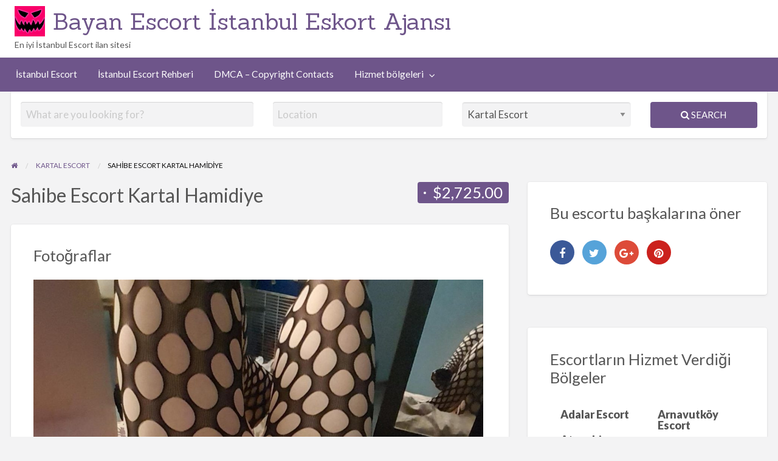

--- FILE ---
content_type: text/html; charset=UTF-8
request_url: https://www.bratca.com/ads/sahibe-escort-kartal-hamidiye/
body_size: 15158
content:
<!DOCTYPE html>
<html dir="ltr" lang="tr" prefix="og: https://ogp.me/ns#" class="no-js">
	<head>
		<meta charset="UTF-8">
		<meta name="viewport" content="width=device-width, initial-scale=1">

		<link rel="profile" href="https://gmpg.org/xfn/11">
		<title>Sahibe Escort Kartal Hamidiye &amp; Bayan Escort İstanbul Eskort Ajansı</title>

		
		<!-- All in One SEO Pro 4.8.9 - aioseo.com -->
	<meta name="description" content="Merhaba beyler! Ben Hamidiye. İsmim gibi egzotik ve çekici bir güzelliğe sahip 26 yaşında genç bir kadınım. Tenim esmer ve ateşli, ben de öyleyim! Kendimi tanıtmadan önce söylemek istiyorum ki sizi zevkin doruklarına çıkarmak için buradayım. Sahibe escort hizmeti veriyorum ve bu alanda oldukça deneyimliyim. Sınırları zorlamayı seven, kontrolü elinde tutmayı seven bir yapıya sahibim." />
	<meta name="robots" content="max-image-preview:large" />
	<meta name="author" content="Bratca"/>
	<link rel="canonical" href="https://www.bratca.com/ads/sahibe-escort-kartal-hamidiye/" />
	<meta name="generator" content="All in One SEO Pro (AIOSEO) 4.8.9" />

		<meta name="google-site-verification" content="bSBGDW079iH1yAHtf7A3B14HWKDD2B4lpg1PYbhVPwM" />
		<meta property="og:locale" content="tr_TR" />
		<meta property="og:site_name" content="Bayan Escort İstanbul Eskort Ajansı &amp; En iyi İstanbul Escort ilan sitesi" />
		<meta property="og:type" content="article" />
		<meta property="og:title" content="Sahibe Escort Kartal Hamidiye &amp; Bayan Escort İstanbul Eskort Ajansı" />
		<meta property="og:description" content="Merhaba beyler! Ben Hamidiye. İsmim gibi egzotik ve çekici bir güzelliğe sahip 26 yaşında genç bir kadınım. Tenim esmer ve ateşli, ben de öyleyim! Kendimi tanıtmadan önce söylemek istiyorum ki sizi zevkin doruklarına çıkarmak için buradayım. Sahibe escort hizmeti veriyorum ve bu alanda oldukça deneyimliyim. Sınırları zorlamayı seven, kontrolü elinde tutmayı seven bir yapıya sahibim." />
		<meta property="og:url" content="https://www.bratca.com/ads/sahibe-escort-kartal-hamidiye/" />
		<meta property="og:image" content="https://www.bratca.com/wp-content/uploads/2024/06/cp_logo_black.png" />
		<meta property="og:image:secure_url" content="https://www.bratca.com/wp-content/uploads/2024/06/cp_logo_black.png" />
		<meta property="og:image:width" content="128" />
		<meta property="og:image:height" content="128" />
		<meta property="article:published_time" content="2024-06-10T11:22:56+00:00" />
		<meta property="article:modified_time" content="2024-06-10T11:22:56+00:00" />
		<meta name="twitter:card" content="summary_large_image" />
		<meta name="twitter:title" content="Sahibe Escort Kartal Hamidiye &amp; Bayan Escort İstanbul Eskort Ajansı" />
		<meta name="twitter:description" content="Merhaba beyler! Ben Hamidiye. İsmim gibi egzotik ve çekici bir güzelliğe sahip 26 yaşında genç bir kadınım. Tenim esmer ve ateşli, ben de öyleyim! Kendimi tanıtmadan önce söylemek istiyorum ki sizi zevkin doruklarına çıkarmak için buradayım. Sahibe escort hizmeti veriyorum ve bu alanda oldukça deneyimliyim. Sınırları zorlamayı seven, kontrolü elinde tutmayı seven bir yapıya sahibim." />
		<meta name="twitter:image" content="https://www.bratca.com/wp-content/uploads/2024/06/cp_logo_black.png" />
		<script type="application/ld+json" class="aioseo-schema">
			{"@context":"https:\/\/schema.org","@graph":[{"@type":"BreadcrumbList","@id":"https:\/\/www.bratca.com\/ads\/sahibe-escort-kartal-hamidiye\/#breadcrumblist","itemListElement":[{"@type":"ListItem","@id":"https:\/\/www.bratca.com#listItem","position":1,"name":"\u0130stanbul Escort","item":"https:\/\/www.bratca.com","nextItem":{"@type":"ListItem","@id":"https:\/\/www.bratca.com\/ads\/#listItem","name":"Ads"}},{"@type":"ListItem","@id":"https:\/\/www.bratca.com\/ads\/#listItem","position":2,"name":"Ads","item":"https:\/\/www.bratca.com\/ads\/","nextItem":{"@type":"ListItem","@id":"https:\/\/www.bratca.com\/ad-category\/kartal\/#listItem","name":"Kartal Escort"},"previousItem":{"@type":"ListItem","@id":"https:\/\/www.bratca.com#listItem","name":"\u0130stanbul Escort"}},{"@type":"ListItem","@id":"https:\/\/www.bratca.com\/ad-category\/kartal\/#listItem","position":3,"name":"Kartal Escort","item":"https:\/\/www.bratca.com\/ad-category\/kartal\/","nextItem":{"@type":"ListItem","@id":"https:\/\/www.bratca.com\/ads\/sahibe-escort-kartal-hamidiye\/#listItem","name":"Sahibe Escort Kartal Hamidiye"},"previousItem":{"@type":"ListItem","@id":"https:\/\/www.bratca.com\/ads\/#listItem","name":"Ads"}},{"@type":"ListItem","@id":"https:\/\/www.bratca.com\/ads\/sahibe-escort-kartal-hamidiye\/#listItem","position":4,"name":"Sahibe Escort Kartal Hamidiye","previousItem":{"@type":"ListItem","@id":"https:\/\/www.bratca.com\/ad-category\/kartal\/#listItem","name":"Kartal Escort"}}]},{"@type":"Organization","@id":"https:\/\/www.bratca.com\/#organization","name":"Bratca","description":"En iyi \u0130stanbul Escort ilan sitesi","url":"https:\/\/www.bratca.com\/","email":"info@bratca.com","telephone":"+447856154128","foundingDate":"1998-01-31","numberOfEmployees":{"@type":"QuantitativeValue","minValue":50,"maxValue":100},"logo":{"@type":"ImageObject","url":"https:\/\/www.bratca.com\/wp-content\/uploads\/2024\/06\/favicon-1.png","@id":"https:\/\/www.bratca.com\/ads\/sahibe-escort-kartal-hamidiye\/#organizationLogo","width":512,"height":512},"image":{"@id":"https:\/\/www.bratca.com\/ads\/sahibe-escort-kartal-hamidiye\/#organizationLogo"}},{"@type":"Person","@id":"https:\/\/www.bratca.com\/author\/bratca\/#author","url":"https:\/\/www.bratca.com\/author\/bratca\/","name":"Bratca"},{"@type":"WebPage","@id":"https:\/\/www.bratca.com\/ads\/sahibe-escort-kartal-hamidiye\/#webpage","url":"https:\/\/www.bratca.com\/ads\/sahibe-escort-kartal-hamidiye\/","name":"Sahibe Escort Kartal Hamidiye & Bayan Escort \u0130stanbul Eskort Ajans\u0131","description":"Merhaba beyler! Ben Hamidiye. \u0130smim gibi egzotik ve \u00e7ekici bir g\u00fczelli\u011fe sahip 26 ya\u015f\u0131nda gen\u00e7 bir kad\u0131n\u0131m. Tenim esmer ve ate\u015fli, ben de \u00f6yleyim! Kendimi tan\u0131tmadan \u00f6nce s\u00f6ylemek istiyorum ki sizi zevkin doruklar\u0131na \u00e7\u0131karmak i\u00e7in buraday\u0131m. Sahibe escort hizmeti veriyorum ve bu alanda olduk\u00e7a deneyimliyim. S\u0131n\u0131rlar\u0131 zorlamay\u0131 seven, kontrol\u00fc elinde tutmay\u0131 seven bir yap\u0131ya sahibim.","inLanguage":"tr-TR","isPartOf":{"@id":"https:\/\/www.bratca.com\/#website"},"breadcrumb":{"@id":"https:\/\/www.bratca.com\/ads\/sahibe-escort-kartal-hamidiye\/#breadcrumblist"},"author":{"@id":"https:\/\/www.bratca.com\/author\/bratca\/#author"},"creator":{"@id":"https:\/\/www.bratca.com\/author\/bratca\/#author"},"image":{"@type":"ImageObject","url":"https:\/\/www.bratca.com\/wp-content\/uploads\/2024\/06\/c85c10a88efe393af938739f6bb9b-3.jpg","@id":"https:\/\/www.bratca.com\/ads\/sahibe-escort-kartal-hamidiye\/#mainImage","width":1314,"height":2000},"primaryImageOfPage":{"@id":"https:\/\/www.bratca.com\/ads\/sahibe-escort-kartal-hamidiye\/#mainImage"},"datePublished":"2024-06-10T14:22:56+03:00","dateModified":"2024-06-10T14:22:56+03:00"},{"@type":"WebSite","@id":"https:\/\/www.bratca.com\/#website","url":"https:\/\/www.bratca.com\/","name":"\u0130stanbul Escort","alternateName":"Escort,\u0130stanbul Escort,Bratca","description":"En iyi \u0130stanbul Escort ilan sitesi","inLanguage":"tr-TR","publisher":{"@id":"https:\/\/www.bratca.com\/#organization"}}]}
		</script>
		<!-- All in One SEO Pro -->

<meta name="generator" content="Bu sitenin AMP ve CDN (İç Link) kurulumu tarafımdan yapılmıştır."/><link rel='dns-prefetch' href='//fonts.googleapis.com' />
<link rel="alternate" type="application/rss+xml" title="Bayan Escort İstanbul Eskort Ajansı &raquo; akışı" href="https://www.bratca.com/feed/" />
<link rel="alternate" title="oEmbed (JSON)" type="application/json+oembed" href="https://www.bratca.com/wp-json/oembed/1.0/embed?url=https%3A%2F%2Fwww.bratca.com%2Fads%2Fsahibe-escort-kartal-hamidiye%2F" />
<link rel="alternate" title="oEmbed (XML)" type="text/xml+oembed" href="https://www.bratca.com/wp-json/oembed/1.0/embed?url=https%3A%2F%2Fwww.bratca.com%2Fads%2Fsahibe-escort-kartal-hamidiye%2F&#038;format=xml" />
		<link rel="preload" href="https://www.bratca.com/wp-content/themes/classipress/theme-framework/lib/font-awesome/fonts/fontawesome-webfont.woff2?v=4.7.0" as="font" type="font/woff2" crossorigin="anonymous">
		<style id='wp-img-auto-sizes-contain-inline-css' type='text/css'>
img:is([sizes=auto i],[sizes^="auto," i]){contain-intrinsic-size:3000px 1500px}
/*# sourceURL=wp-img-auto-sizes-contain-inline-css */
</style>

<style id='wp-emoji-styles-inline-css' type='text/css'>

	img.wp-smiley, img.emoji {
		display: inline !important;
		border: none !important;
		box-shadow: none !important;
		height: 1em !important;
		width: 1em !important;
		margin: 0 0.07em !important;
		vertical-align: -0.1em !important;
		background: none !important;
		padding: 0 !important;
	}
/*# sourceURL=wp-emoji-styles-inline-css */
</style>
<link rel='stylesheet' id='wp-block-library-css' href='https://www.bratca.com/wp-includes/css/dist/block-library/style.min.css?ver=6.9' type='text/css' media='all' />
<style id='global-styles-inline-css' type='text/css'>
:root{--wp--preset--aspect-ratio--square: 1;--wp--preset--aspect-ratio--4-3: 4/3;--wp--preset--aspect-ratio--3-4: 3/4;--wp--preset--aspect-ratio--3-2: 3/2;--wp--preset--aspect-ratio--2-3: 2/3;--wp--preset--aspect-ratio--16-9: 16/9;--wp--preset--aspect-ratio--9-16: 9/16;--wp--preset--color--black: #000000;--wp--preset--color--cyan-bluish-gray: #abb8c3;--wp--preset--color--white: #ffffff;--wp--preset--color--pale-pink: #f78da7;--wp--preset--color--vivid-red: #cf2e2e;--wp--preset--color--luminous-vivid-orange: #ff6900;--wp--preset--color--luminous-vivid-amber: #fcb900;--wp--preset--color--light-green-cyan: #7bdcb5;--wp--preset--color--vivid-green-cyan: #00d084;--wp--preset--color--pale-cyan-blue: #8ed1fc;--wp--preset--color--vivid-cyan-blue: #0693e3;--wp--preset--color--vivid-purple: #9b51e0;--wp--preset--gradient--vivid-cyan-blue-to-vivid-purple: linear-gradient(135deg,rgb(6,147,227) 0%,rgb(155,81,224) 100%);--wp--preset--gradient--light-green-cyan-to-vivid-green-cyan: linear-gradient(135deg,rgb(122,220,180) 0%,rgb(0,208,130) 100%);--wp--preset--gradient--luminous-vivid-amber-to-luminous-vivid-orange: linear-gradient(135deg,rgb(252,185,0) 0%,rgb(255,105,0) 100%);--wp--preset--gradient--luminous-vivid-orange-to-vivid-red: linear-gradient(135deg,rgb(255,105,0) 0%,rgb(207,46,46) 100%);--wp--preset--gradient--very-light-gray-to-cyan-bluish-gray: linear-gradient(135deg,rgb(238,238,238) 0%,rgb(169,184,195) 100%);--wp--preset--gradient--cool-to-warm-spectrum: linear-gradient(135deg,rgb(74,234,220) 0%,rgb(151,120,209) 20%,rgb(207,42,186) 40%,rgb(238,44,130) 60%,rgb(251,105,98) 80%,rgb(254,248,76) 100%);--wp--preset--gradient--blush-light-purple: linear-gradient(135deg,rgb(255,206,236) 0%,rgb(152,150,240) 100%);--wp--preset--gradient--blush-bordeaux: linear-gradient(135deg,rgb(254,205,165) 0%,rgb(254,45,45) 50%,rgb(107,0,62) 100%);--wp--preset--gradient--luminous-dusk: linear-gradient(135deg,rgb(255,203,112) 0%,rgb(199,81,192) 50%,rgb(65,88,208) 100%);--wp--preset--gradient--pale-ocean: linear-gradient(135deg,rgb(255,245,203) 0%,rgb(182,227,212) 50%,rgb(51,167,181) 100%);--wp--preset--gradient--electric-grass: linear-gradient(135deg,rgb(202,248,128) 0%,rgb(113,206,126) 100%);--wp--preset--gradient--midnight: linear-gradient(135deg,rgb(2,3,129) 0%,rgb(40,116,252) 100%);--wp--preset--font-size--small: 13px;--wp--preset--font-size--medium: 20px;--wp--preset--font-size--large: 36px;--wp--preset--font-size--x-large: 42px;--wp--preset--spacing--20: 0.44rem;--wp--preset--spacing--30: 0.67rem;--wp--preset--spacing--40: 1rem;--wp--preset--spacing--50: 1.5rem;--wp--preset--spacing--60: 2.25rem;--wp--preset--spacing--70: 3.38rem;--wp--preset--spacing--80: 5.06rem;--wp--preset--shadow--natural: 6px 6px 9px rgba(0, 0, 0, 0.2);--wp--preset--shadow--deep: 12px 12px 50px rgba(0, 0, 0, 0.4);--wp--preset--shadow--sharp: 6px 6px 0px rgba(0, 0, 0, 0.2);--wp--preset--shadow--outlined: 6px 6px 0px -3px rgb(255, 255, 255), 6px 6px rgb(0, 0, 0);--wp--preset--shadow--crisp: 6px 6px 0px rgb(0, 0, 0);}:where(.is-layout-flex){gap: 0.5em;}:where(.is-layout-grid){gap: 0.5em;}body .is-layout-flex{display: flex;}.is-layout-flex{flex-wrap: wrap;align-items: center;}.is-layout-flex > :is(*, div){margin: 0;}body .is-layout-grid{display: grid;}.is-layout-grid > :is(*, div){margin: 0;}:where(.wp-block-columns.is-layout-flex){gap: 2em;}:where(.wp-block-columns.is-layout-grid){gap: 2em;}:where(.wp-block-post-template.is-layout-flex){gap: 1.25em;}:where(.wp-block-post-template.is-layout-grid){gap: 1.25em;}.has-black-color{color: var(--wp--preset--color--black) !important;}.has-cyan-bluish-gray-color{color: var(--wp--preset--color--cyan-bluish-gray) !important;}.has-white-color{color: var(--wp--preset--color--white) !important;}.has-pale-pink-color{color: var(--wp--preset--color--pale-pink) !important;}.has-vivid-red-color{color: var(--wp--preset--color--vivid-red) !important;}.has-luminous-vivid-orange-color{color: var(--wp--preset--color--luminous-vivid-orange) !important;}.has-luminous-vivid-amber-color{color: var(--wp--preset--color--luminous-vivid-amber) !important;}.has-light-green-cyan-color{color: var(--wp--preset--color--light-green-cyan) !important;}.has-vivid-green-cyan-color{color: var(--wp--preset--color--vivid-green-cyan) !important;}.has-pale-cyan-blue-color{color: var(--wp--preset--color--pale-cyan-blue) !important;}.has-vivid-cyan-blue-color{color: var(--wp--preset--color--vivid-cyan-blue) !important;}.has-vivid-purple-color{color: var(--wp--preset--color--vivid-purple) !important;}.has-black-background-color{background-color: var(--wp--preset--color--black) !important;}.has-cyan-bluish-gray-background-color{background-color: var(--wp--preset--color--cyan-bluish-gray) !important;}.has-white-background-color{background-color: var(--wp--preset--color--white) !important;}.has-pale-pink-background-color{background-color: var(--wp--preset--color--pale-pink) !important;}.has-vivid-red-background-color{background-color: var(--wp--preset--color--vivid-red) !important;}.has-luminous-vivid-orange-background-color{background-color: var(--wp--preset--color--luminous-vivid-orange) !important;}.has-luminous-vivid-amber-background-color{background-color: var(--wp--preset--color--luminous-vivid-amber) !important;}.has-light-green-cyan-background-color{background-color: var(--wp--preset--color--light-green-cyan) !important;}.has-vivid-green-cyan-background-color{background-color: var(--wp--preset--color--vivid-green-cyan) !important;}.has-pale-cyan-blue-background-color{background-color: var(--wp--preset--color--pale-cyan-blue) !important;}.has-vivid-cyan-blue-background-color{background-color: var(--wp--preset--color--vivid-cyan-blue) !important;}.has-vivid-purple-background-color{background-color: var(--wp--preset--color--vivid-purple) !important;}.has-black-border-color{border-color: var(--wp--preset--color--black) !important;}.has-cyan-bluish-gray-border-color{border-color: var(--wp--preset--color--cyan-bluish-gray) !important;}.has-white-border-color{border-color: var(--wp--preset--color--white) !important;}.has-pale-pink-border-color{border-color: var(--wp--preset--color--pale-pink) !important;}.has-vivid-red-border-color{border-color: var(--wp--preset--color--vivid-red) !important;}.has-luminous-vivid-orange-border-color{border-color: var(--wp--preset--color--luminous-vivid-orange) !important;}.has-luminous-vivid-amber-border-color{border-color: var(--wp--preset--color--luminous-vivid-amber) !important;}.has-light-green-cyan-border-color{border-color: var(--wp--preset--color--light-green-cyan) !important;}.has-vivid-green-cyan-border-color{border-color: var(--wp--preset--color--vivid-green-cyan) !important;}.has-pale-cyan-blue-border-color{border-color: var(--wp--preset--color--pale-cyan-blue) !important;}.has-vivid-cyan-blue-border-color{border-color: var(--wp--preset--color--vivid-cyan-blue) !important;}.has-vivid-purple-border-color{border-color: var(--wp--preset--color--vivid-purple) !important;}.has-vivid-cyan-blue-to-vivid-purple-gradient-background{background: var(--wp--preset--gradient--vivid-cyan-blue-to-vivid-purple) !important;}.has-light-green-cyan-to-vivid-green-cyan-gradient-background{background: var(--wp--preset--gradient--light-green-cyan-to-vivid-green-cyan) !important;}.has-luminous-vivid-amber-to-luminous-vivid-orange-gradient-background{background: var(--wp--preset--gradient--luminous-vivid-amber-to-luminous-vivid-orange) !important;}.has-luminous-vivid-orange-to-vivid-red-gradient-background{background: var(--wp--preset--gradient--luminous-vivid-orange-to-vivid-red) !important;}.has-very-light-gray-to-cyan-bluish-gray-gradient-background{background: var(--wp--preset--gradient--very-light-gray-to-cyan-bluish-gray) !important;}.has-cool-to-warm-spectrum-gradient-background{background: var(--wp--preset--gradient--cool-to-warm-spectrum) !important;}.has-blush-light-purple-gradient-background{background: var(--wp--preset--gradient--blush-light-purple) !important;}.has-blush-bordeaux-gradient-background{background: var(--wp--preset--gradient--blush-bordeaux) !important;}.has-luminous-dusk-gradient-background{background: var(--wp--preset--gradient--luminous-dusk) !important;}.has-pale-ocean-gradient-background{background: var(--wp--preset--gradient--pale-ocean) !important;}.has-electric-grass-gradient-background{background: var(--wp--preset--gradient--electric-grass) !important;}.has-midnight-gradient-background{background: var(--wp--preset--gradient--midnight) !important;}.has-small-font-size{font-size: var(--wp--preset--font-size--small) !important;}.has-medium-font-size{font-size: var(--wp--preset--font-size--medium) !important;}.has-large-font-size{font-size: var(--wp--preset--font-size--large) !important;}.has-x-large-font-size{font-size: var(--wp--preset--font-size--x-large) !important;}
/*# sourceURL=global-styles-inline-css */
</style>

<style id='classic-theme-styles-inline-css' type='text/css'>
/*! This file is auto-generated */
.wp-block-button__link{color:#fff;background-color:#32373c;border-radius:9999px;box-shadow:none;text-decoration:none;padding:calc(.667em + 2px) calc(1.333em + 2px);font-size:1.125em}.wp-block-file__button{background:#32373c;color:#fff;text-decoration:none}
/*# sourceURL=/wp-includes/css/classic-themes.min.css */
</style>
<link rel='stylesheet' id='foundation-css' href='https://www.bratca.com/wp-content/themes/classipress/assets/css/foundation.min.css?ver=6.2.4' type='text/css' media='all' />
<link rel='stylesheet' id='slick-css' href='https://www.bratca.com/wp-content/themes/classipress/assets/js/lib/slick/slick.min.css?ver=1.6.0' type='text/css' media='all' />
<link rel='stylesheet' id='slick-theme-css' href='https://www.bratca.com/wp-content/themes/classipress/assets/js/lib/slick/slick-theme.min.css?ver=1.6.0' type='text/css' media='all' />
<link rel='stylesheet' id='font-awesome-css' href='https://www.bratca.com/wp-content/themes/classipress/theme-framework/lib/font-awesome/css/font-awesome.min.css?ver=4.7.0' type='text/css' media='all' />
<link rel='stylesheet' id='google-fonts-css' href='//fonts.googleapis.com/css?family=Roboto%3A400%2C500%7CSanchez%7CLato%3A400%2C900&#038;ver=6.9' type='text/css' media='all' />
<link rel='stylesheet' id='at-main-css' href='https://www.bratca.com/wp-content/themes/classipress/assets/css/style.min.css?ver=4.2.7' type='text/css' media='all' />
<style id='at-main-inline-css' type='text/css'>

		/* ClassiPress Header Background Color */
		.header #top-bar-primary {
			background-color: #ffffff;
		}
		.header #top-bar-primary {
			border-bottom: 1px solid #f2f2f2;
		}
	

		/* ClassiPress Primary Header Links Color */
		#top-bar-primary li.menu-item a {
			color: #8a8a8a;
		}
		#top-bar-primary li.menu-item a:focus, #top-bar-primary li.menu-item a:hover {
			color: #707070;
		}
	
/*# sourceURL=at-main-inline-css */
</style>
<script type="text/javascript" id="jquery-core-js-extra">
/* <![CDATA[ */
var AppThemes = {"ajaxurl":"/wp-admin/admin-ajax.php","current_url":"https://www.bratca.com/ads/sahibe-escort-kartal-hamidiye/"};
//# sourceURL=jquery-core-js-extra
/* ]]> */
</script>
<script type="text/javascript" src="https://www.bratca.com/wp-includes/js/jquery/jquery.min.js?ver=3.7.1" id="jquery-core-js"></script>
<script type="text/javascript" src="https://www.bratca.com/wp-includes/js/jquery/jquery-migrate.min.js?ver=3.4.1" id="jquery-migrate-js"></script>
<script type="text/javascript" id="jquery-js-after">
/* <![CDATA[ */
var AppThemes = {"ajaxurl":"\/wp-admin\/admin-ajax.php","current_url":"https:\/\/www.bratca.com\/ads\/sahibe-escort-kartal-hamidiye\/"};
//# sourceURL=jquery-js-after
/* ]]> */
</script>
<script type="text/javascript" src="https://www.bratca.com/wp-content/themes/classipress/framework/js/validate/jquery.validate.min.js?ver=1.15.0" id="validate-js"></script>
<script type="text/javascript" id="validate-lang-js-extra">
/* <![CDATA[ */
var validateL10n = {"required":"This field is required.","remote":"Please fix this field.","email":"Please enter a valid email address.","url":"Please enter a valid URL.","date":"Please enter a valid date.","dateISO":"Please enter a valid date (ISO).","number":"Please enter a valid number.","digits":"Please enter only digits.","creditcard":"Please enter a valid credit card number.","equalTo":"Please enter the same value again.","maxlength":"Please enter no more than {0} characters.","minlength":"Please enter at least {0} characters.","rangelength":"Please enter a value between {0} and {1} characters long.","range":"Please enter a value between {0} and {1}.","max":"Please enter a value less than or equal to {0}.","min":"Please enter a value greater than or equal to {0}."};
//# sourceURL=validate-lang-js-extra
/* ]]> */
</script>
<script type="text/javascript" src="https://www.bratca.com/wp-content/themes/classipress/framework/js/validate/jquery.validate-lang.js?ver=6.9" id="validate-lang-js"></script>
<link rel="https://api.w.org/" href="https://www.bratca.com/wp-json/" /><link rel="EditURI" type="application/rsd+xml" title="RSD" href="https://www.bratca.com/xmlrpc.php?rsd" />
<meta name="generator" content="WordPress 6.9" />
<link rel='shortlink' href='https://www.bratca.com/?p=4059' />
			<link rel="amphtml" href="https://www.bratca1.uno/ads/sahibe-escort-kartal-hamidiye/?v=589689144572"/>
			
	<meta name="generator" content="ClassiPress 4.2.7" />
<link rel="alternate" type="application/rss+xml" title="RSS 2.0" href="https://www.bratca.com/feed/?post_type=ad_listing">
<!-- Start AppThemes json-ld structured data -->
<script type="application/ld+json">
[
    {
        "@context": "http://schema.org",
        "@type": "Offer",
        "category": "Kartal Escort/",
        "offeredBy": {
            "@type": "Person",
            "name": "Bratca"
        },
        "price": "2,725.00",
        "priceCurrency": "$",
        "description": "Merhaba beyler! Ben Hamidiye. İsmim gibi egzotik ve çekici bir güzelliğe sahip 26 yaşında genç bir kadınım. Tenim esmer ve ateşli, ben de öyleyim! Kendimi tanıtmadan önce söylemek istiyorum ki&hellip;",
        "image": {
            "@type": "ImageObject",
            "height": 2000,
            "width": 1314,
            "name": "c85c10a88efe393af938739f6bb9b-3",
            "url": "https://www.bratca.com/wp-content/uploads/2024/06/c85c10a88efe393af938739f6bb9b-3.jpg"
        },
        "name": "Sahibe Escort Kartal Hamidiye",
        "url": "https://www.bratca.com/ads/sahibe-escort-kartal-hamidiye/"
    }
]
</script>
<!-- End AppThemes json-ld structured data -->
<meta property="og:type" content="article" />
<meta property="og:locale" content="tr_TR" />
<meta property="og:site_name" content="Bayan Escort İstanbul Eskort Ajansı" />
<meta property="og:image" content="https://www.bratca.com/wp-content/uploads/2024/06/c85c10a88efe393af938739f6bb9b-3-1200x1826.jpg" />
<meta property="og:url" content="https://www.bratca.com/ads/sahibe-escort-kartal-hamidiye/" />
<meta property="og:title" content="Sahibe Escort Kartal Hamidiye" />
<meta property="og:description" content="Merhaba beyler! Ben Hamidiye. İsmim gibi egzotik ve çekici bir güzelliğe sahip 26 yaşında genç bir kadınım. Tenim esmer ve ateşli, ben de öyleyim! Kendimi tanıtmadan önce söylemek istiyorum ..." />
<meta property="article:published_time" content="2024-06-10T11:22:56+00:00" />
<meta property="article:modified_time" content="2024-06-10T11:22:56+00:00" />
<meta property="article:author" content="https://www.bratca.com/author/bratca/" />
<style type="text/css" id="custom-background-css">
#content.off-canvas-content { background-color: #f3f3f4; }
</style>
	<link rel="icon" href="https://www.bratca.com/wp-content/uploads/2024/06/favicon-150x150.png" sizes="32x32" />
<link rel="icon" href="https://www.bratca.com/wp-content/uploads/2024/06/favicon-300x300.png" sizes="192x192" />
<link rel="apple-touch-icon" href="https://www.bratca.com/wp-content/uploads/2024/06/favicon-300x300.png" />
<meta name="msapplication-TileImage" content="https://www.bratca.com/wp-content/uploads/2024/06/favicon-300x300.png" />
		<!-- Google tag (gtag.js) -->
		<script async src="https://www.googletagmanager.com/gtag/js?id=G-JCD6F0LW79"></script>
		<script>
			window.dataLayer = window.dataLayer || [];
			function gtag(){dataLayer.push(arguments);}
			gtag('js', new Date());

			gtag('config', 'G-JCD6F0LW79');
		</script>
	</head>

	<body class="wp-singular ad_listing-template-default single single-ad_listing postid-4059 custom-background wp-custom-logo wp-theme-classipress theme-purple">

		
		<div class="off-canvas-wrapper">

			<div class="off-canvas-wrapper-inner" data-off-canvas-wrapper>

				<!-- off-canvas left menu -->
<div class="off-canvas dark position-left" id="offCanvasLeft" data-off-canvas data-position="left">

	<!-- Close button -->
	<button class="close-button" aria-label="Close menu" type="button" data-close>
		<span aria-hidden="true">&times;</span>
	</button>

	<ul class="mobile-ofc vertical menu">
		<li class="title">Bayan Escort İstanbul Eskort Ajansı</li>
	</ul>

	<!-- Menu -->
		
	<!-- Menu -->
		<div class="mobile-hr"></div><ul id="menu-header" class="menu medium-horizontal vertical" data-responsive-menu="accordion medium-dropdown" data-close-on-click-inside="false"><li id="menu-item-36" class="menu-item menu-item-type-custom menu-item-object-custom menu-item-home menu-item-36"><a href="https://www.bratca.com/">İstanbul Escort</a></li>
<li id="menu-item-38" class="menu-item menu-item-type-post_type menu-item-object-page current_page_parent menu-item-38"><a href="https://www.bratca.com/blog/">İstanbul Escort Rehberi</a></li>
<li id="menu-item-70" class="menu-item menu-item-type-post_type menu-item-object-page menu-item-70"><a href="https://www.bratca.com/dmca-copyright-contacts/">DMCA – Copyright Contacts</a></li>
<li id="menu-item-4336" class="menu-item menu-item-type-post_type menu-item-object-page menu-item-4336"><a href="https://www.bratca.com/hizmet-bolgeleri/">Hizmet bölgeleri</a><ul class="menu listing-cats listing-cats-dropdown"><div class="cat-column row collapse small-up-1 medium-up-2 large-up-3"><div class="parent-cat-wrap column column-block"><div class="parent-cat cat-item-35"><a class="cat-item-link" href="https://www.bratca.com/ad-category/adalar/"><span class="cat-item-name">Adalar Escort</span></a></div><!-- .parent-cat -->
</div><!-- .parent-cat-wrap -->
<div class="parent-cat-wrap column column-block"><div class="parent-cat cat-item-36"><a class="cat-item-link" href="https://www.bratca.com/ad-category/arnavutkoy/"><span class="cat-item-name">Arnavutköy Escort</span></a></div><!-- .parent-cat -->
</div><!-- .parent-cat-wrap -->
<div class="parent-cat-wrap column column-block"><div class="parent-cat cat-item-37"><a class="cat-item-link" href="https://www.bratca.com/ad-category/atasehir/"><span class="cat-item-name">Ataşehir Escort</span></a></div><!-- .parent-cat -->
</div><!-- .parent-cat-wrap -->
<div class="parent-cat-wrap column column-block"><div class="parent-cat cat-item-38"><a class="cat-item-link" href="https://www.bratca.com/ad-category/avcilar/"><span class="cat-item-name">Avcılar Escort</span></a></div><!-- .parent-cat -->
</div><!-- .parent-cat-wrap -->
<div class="parent-cat-wrap column column-block"><div class="parent-cat cat-item-39"><a class="cat-item-link" href="https://www.bratca.com/ad-category/bagcilar/"><span class="cat-item-name">Bağcılar Escort</span></a></div><!-- .parent-cat -->
</div><!-- .parent-cat-wrap -->
<div class="parent-cat-wrap column column-block"><div class="parent-cat cat-item-40"><a class="cat-item-link" href="https://www.bratca.com/ad-category/bahcelievler/"><span class="cat-item-name">Bahçelievler Escort</span></a></div><!-- .parent-cat -->
</div><!-- .parent-cat-wrap -->
<div class="parent-cat-wrap column column-block"><div class="parent-cat cat-item-41"><a class="cat-item-link" href="https://www.bratca.com/ad-category/bakirkoy/"><span class="cat-item-name">Bakırköy Escort</span></a></div><!-- .parent-cat -->
</div><!-- .parent-cat-wrap -->
<div class="parent-cat-wrap column column-block"><div class="parent-cat cat-item-42"><a class="cat-item-link" href="https://www.bratca.com/ad-category/basaksehir/"><span class="cat-item-name">Başakşehir Escort</span></a></div><!-- .parent-cat -->
</div><!-- .parent-cat-wrap -->
<div class="parent-cat-wrap column column-block"><div class="parent-cat cat-item-43"><a class="cat-item-link" href="https://www.bratca.com/ad-category/bayrampasa/"><span class="cat-item-name">Bayrampaşa Escort</span></a></div><!-- .parent-cat -->
</div><!-- .parent-cat-wrap -->
<div class="parent-cat-wrap column column-block"><div class="parent-cat cat-item-44"><a class="cat-item-link" href="https://www.bratca.com/ad-category/besiktas/"><span class="cat-item-name">Beşiktaş Escort</span></a></div><!-- .parent-cat -->
</div><!-- .parent-cat-wrap -->
<div class="parent-cat-wrap column column-block"><div class="parent-cat cat-item-45"><a class="cat-item-link" href="https://www.bratca.com/ad-category/beykoz/"><span class="cat-item-name">Beykoz Escort</span></a></div><!-- .parent-cat -->
</div><!-- .parent-cat-wrap -->
<div class="parent-cat-wrap column column-block"><div class="parent-cat cat-item-46"><a class="cat-item-link" href="https://www.bratca.com/ad-category/beylikduzu/"><span class="cat-item-name">Beylikdüzü Escort</span></a></div><!-- .parent-cat -->
</div><!-- .parent-cat-wrap -->
<div class="parent-cat-wrap column column-block"><div class="parent-cat cat-item-47"><a class="cat-item-link" href="https://www.bratca.com/ad-category/beyoglu/"><span class="cat-item-name">Beyoğlu Escort</span></a></div><!-- .parent-cat -->
</div><!-- .parent-cat-wrap -->
<div class="parent-cat-wrap column column-block"><div class="parent-cat cat-item-48"><a class="cat-item-link" href="https://www.bratca.com/ad-category/buyukcekmece/"><span class="cat-item-name">Büyükçekmece Escort</span></a></div><!-- .parent-cat -->
</div><!-- .parent-cat-wrap -->
<div class="parent-cat-wrap column column-block"><div class="parent-cat cat-item-49"><a class="cat-item-link" href="https://www.bratca.com/ad-category/catalca/"><span class="cat-item-name">Çatalca Escort</span></a></div><!-- .parent-cat -->
</div><!-- .parent-cat-wrap -->
<div class="parent-cat-wrap column column-block"><div class="parent-cat cat-item-50"><a class="cat-item-link" href="https://www.bratca.com/ad-category/cekmekoy/"><span class="cat-item-name">Çekmeköy Escort</span></a></div><!-- .parent-cat -->
</div><!-- .parent-cat-wrap -->
<div class="parent-cat-wrap column column-block"><div class="parent-cat cat-item-51"><a class="cat-item-link" href="https://www.bratca.com/ad-category/esenler/"><span class="cat-item-name">Esenler Escort</span></a></div><!-- .parent-cat -->
</div><!-- .parent-cat-wrap -->
<div class="parent-cat-wrap column column-block"><div class="parent-cat cat-item-52"><a class="cat-item-link" href="https://www.bratca.com/ad-category/esenyurt/"><span class="cat-item-name">Esenyurt Escort</span></a></div><!-- .parent-cat -->
</div><!-- .parent-cat-wrap -->
<div class="parent-cat-wrap column column-block"><div class="parent-cat cat-item-53"><a class="cat-item-link" href="https://www.bratca.com/ad-category/eyupsultan/"><span class="cat-item-name">Eyüpsultan Escort</span></a></div><!-- .parent-cat -->
</div><!-- .parent-cat-wrap -->
<div class="parent-cat-wrap column column-block"><div class="parent-cat cat-item-54"><a class="cat-item-link" href="https://www.bratca.com/ad-category/fatih/"><span class="cat-item-name">Fatih Escort</span></a></div><!-- .parent-cat -->
</div><!-- .parent-cat-wrap -->
<div class="parent-cat-wrap column column-block"><div class="parent-cat cat-item-55"><a class="cat-item-link" href="https://www.bratca.com/ad-category/gaziosmanpasa/"><span class="cat-item-name">Gaziosmanpaşa Escort</span></a></div><!-- .parent-cat -->
</div><!-- .parent-cat-wrap -->
<div class="parent-cat-wrap column column-block"><div class="parent-cat cat-item-56"><a class="cat-item-link" href="https://www.bratca.com/ad-category/gungoren/"><span class="cat-item-name">Güngören Escort</span></a></div><!-- .parent-cat -->
</div><!-- .parent-cat-wrap -->
<div class="parent-cat-wrap column column-block"><div class="parent-cat cat-item-78"><a class="cat-item-link" href="https://www.bratca.com/ad-category/istanbul/"><span class="cat-item-name">İstanbul Escort</span></a></div><!-- .parent-cat -->
</div><!-- .parent-cat-wrap -->
<div class="parent-cat-wrap column column-block"><div class="parent-cat cat-item-57"><a class="cat-item-link" href="https://www.bratca.com/ad-category/kadikoy/"><span class="cat-item-name">Kadıköy Escort</span></a></div><!-- .parent-cat -->
</div><!-- .parent-cat-wrap -->
<div class="parent-cat-wrap column column-block"><div class="parent-cat cat-item-58"><a class="cat-item-link" href="https://www.bratca.com/ad-category/kagithane/"><span class="cat-item-name">Kâğıthane Escort</span></a></div><!-- .parent-cat -->
</div><!-- .parent-cat-wrap -->
<div class="parent-cat-wrap column column-block"><div class="parent-cat cat-item-59"><a class="cat-item-link" href="https://www.bratca.com/ad-category/kartal/"><span class="cat-item-name">Kartal Escort</span></a></div><!-- .parent-cat -->
</div><!-- .parent-cat-wrap -->
<div class="parent-cat-wrap column column-block"><div class="parent-cat cat-item-60"><a class="cat-item-link" href="https://www.bratca.com/ad-category/kucukcekmece/"><span class="cat-item-name">Küçükçekmece Escort</span></a></div><!-- .parent-cat -->
</div><!-- .parent-cat-wrap -->
<div class="parent-cat-wrap column column-block"><div class="parent-cat cat-item-61"><a class="cat-item-link" href="https://www.bratca.com/ad-category/maltepe/"><span class="cat-item-name">Maltepe Escort</span></a></div><!-- .parent-cat -->
</div><!-- .parent-cat-wrap -->
<div class="parent-cat-wrap column column-block"><div class="parent-cat cat-item-62"><a class="cat-item-link" href="https://www.bratca.com/ad-category/pendik/"><span class="cat-item-name">Pendik Escort</span></a></div><!-- .parent-cat -->
</div><!-- .parent-cat-wrap -->
<div class="parent-cat-wrap column column-block"><div class="parent-cat cat-item-63"><a class="cat-item-link" href="https://www.bratca.com/ad-category/sancaktepe/"><span class="cat-item-name">Sancaktepe Escort</span></a></div><!-- .parent-cat -->
</div><!-- .parent-cat-wrap -->
<div class="parent-cat-wrap column column-block"><div class="parent-cat cat-item-64"><a class="cat-item-link" href="https://www.bratca.com/ad-category/sariyer/"><span class="cat-item-name">Sarıyer Escort</span></a></div><!-- .parent-cat -->
</div><!-- .parent-cat-wrap -->
<div class="parent-cat-wrap column column-block"><div class="parent-cat cat-item-68"><a class="cat-item-link" href="https://www.bratca.com/ad-category/sile/"><span class="cat-item-name">Şile Escort</span></a></div><!-- .parent-cat -->
</div><!-- .parent-cat-wrap -->
<div class="parent-cat-wrap column column-block"><div class="parent-cat cat-item-65"><a class="cat-item-link" href="https://www.bratca.com/ad-category/silivri/"><span class="cat-item-name">Silivri Escort</span></a></div><!-- .parent-cat -->
</div><!-- .parent-cat-wrap -->
<div class="parent-cat-wrap column column-block"><div class="parent-cat cat-item-69"><a class="cat-item-link" href="https://www.bratca.com/ad-category/sisli/"><span class="cat-item-name">Şişli Escort</span></a></div><!-- .parent-cat -->
</div><!-- .parent-cat-wrap -->
<div class="parent-cat-wrap column column-block"><div class="parent-cat cat-item-66"><a class="cat-item-link" href="https://www.bratca.com/ad-category/sultanbeyli/"><span class="cat-item-name">Sultanbeyli Escort</span></a></div><!-- .parent-cat -->
</div><!-- .parent-cat-wrap -->
<div class="parent-cat-wrap column column-block"><div class="parent-cat cat-item-67"><a class="cat-item-link" href="https://www.bratca.com/ad-category/sultangazi/"><span class="cat-item-name">Sultangazi Escort</span></a></div><!-- .parent-cat -->
</div><!-- .parent-cat-wrap -->
<div class="parent-cat-wrap column column-block"><div class="parent-cat cat-item-70"><a class="cat-item-link" href="https://www.bratca.com/ad-category/tuzla/"><span class="cat-item-name">Tuzla Escort</span></a></div><!-- .parent-cat -->
</div><!-- .parent-cat-wrap -->
<div class="parent-cat-wrap column column-block"><div class="parent-cat cat-item-71"><a class="cat-item-link" href="https://www.bratca.com/ad-category/umraniye/"><span class="cat-item-name">Ümraniye Escort</span></a></div><!-- .parent-cat -->
</div><!-- .parent-cat-wrap -->
<div class="parent-cat-wrap column column-block"><div class="parent-cat cat-item-72"><a class="cat-item-link" href="https://www.bratca.com/ad-category/uskudar/"><span class="cat-item-name">Üsküdar Escort</span></a></div><!-- .parent-cat -->
</div><!-- .parent-cat-wrap -->
<div class="parent-cat-wrap column column-block"><div class="parent-cat cat-item-73"><a class="cat-item-link" href="https://www.bratca.com/ad-category/zeytinburnu/"><span class="cat-item-name">Zeytinburnu Escort</span></a></div><!-- .parent-cat -->
</div><!-- .parent-cat-wrap -->
</div></ul></li>
</ul>
</div>

<!-- off-canvas right menu -->
<div class="off-canvas dark position-right" id="offCanvasRight" data-off-canvas data-position="right">

	<!-- Close button -->
	<button class="close-button" aria-label="Close menu" type="button" data-close>
		<span aria-hidden="true">&times;</span>
	</button>

	<ul class="mobile-ofc vertical menu">
		<li class="title">Bayan Escort İstanbul Eskort Ajansı</li>
	</ul>

	<!-- Menu -->
		
	<!-- Menu -->
		
</div>

				<div id="content" class="off-canvas-content" data-off-canvas-content>

					
										
<header class="header" role="banner">

	
<div class="custom-header">

		<div class="custom-header-media">

			
		</div>

</div><!-- .custom-header -->

	<div id="first-top-bar" class="top-bar" role="navigation">

	<div class="row column">

		
		
	</div><!-- .row -->

</div><!-- .top-bar -->

	<div id="top-bar-primary" class="top-bar" role="navigation">

	<div class="row column">

		<div class="primary-header-wrap">

			<div class="site-branding">

				<a href="https://www.bratca.com/" class="custom-logo-link" rel="home"><img width="512" height="512" src="https://www.bratca.com/wp-content/uploads/2024/06/favicon-1.png" class="custom-logo" alt="Bayan Escort İstanbul Eskort Ajansı" decoding="async" fetchpriority="high" srcset="https://www.bratca.com/wp-content/uploads/2024/06/favicon-1.png 512w, https://www.bratca.com/wp-content/uploads/2024/06/favicon-1-150x150.png 150w, https://www.bratca.com/wp-content/uploads/2024/06/favicon-1-50x50.png 50w, https://www.bratca.com/wp-content/uploads/2024/06/favicon-1-250x250.png 250w" sizes="(max-width: 512px) 100vw, 512px" /></a>
					<span class="h1 site-title">
						<a href="https://www.bratca.com/" title="Bayan Escort İstanbul Eskort Ajansı" rel="home">
							Bayan Escort İstanbul Eskort Ajansı						</a>
					</span>

				
				<p class="site-description">En iyi İstanbul Escort ilan sitesi</p>

			</div><!-- .site-branding -->

			<div class="top-bar-left">

				
				
			</div>

			
		</div><!-- .primary-header-wrap -->

	</div><!-- .row -->

</div><!-- .top-bar -->

	<nav id="top-bar-secondary" class="top-bar" role="navigation">

	<div class="row">

		<ul id="menu-header" class="menu medium-horizontal vertical" data-responsive-menu="accordion medium-dropdown" data-close-on-click-inside="false"><li class="menu-item menu-item-type-custom menu-item-object-custom menu-item-home menu-item-36"><a href="https://www.bratca.com/">İstanbul Escort</a></li>
<li class="menu-item menu-item-type-post_type menu-item-object-page current_page_parent menu-item-38"><a href="https://www.bratca.com/blog/">İstanbul Escort Rehberi</a></li>
<li class="menu-item menu-item-type-post_type menu-item-object-page menu-item-70"><a href="https://www.bratca.com/dmca-copyright-contacts/">DMCA – Copyright Contacts</a></li>
<li class="menu-item menu-item-type-post_type menu-item-object-page menu-item-4336"><a href="https://www.bratca.com/hizmet-bolgeleri/">Hizmet bölgeleri</a><ul class="menu listing-cats listing-cats-dropdown"><div class="cat-column row collapse small-up-1 medium-up-2 large-up-3"><div class="parent-cat-wrap column column-block"><div class="parent-cat cat-item-35"><a class="cat-item-link" href="https://www.bratca.com/ad-category/adalar/"><span class="cat-item-name">Adalar Escort</span></a></div><!-- .parent-cat -->
</div><!-- .parent-cat-wrap -->
<div class="parent-cat-wrap column column-block"><div class="parent-cat cat-item-36"><a class="cat-item-link" href="https://www.bratca.com/ad-category/arnavutkoy/"><span class="cat-item-name">Arnavutköy Escort</span></a></div><!-- .parent-cat -->
</div><!-- .parent-cat-wrap -->
<div class="parent-cat-wrap column column-block"><div class="parent-cat cat-item-37"><a class="cat-item-link" href="https://www.bratca.com/ad-category/atasehir/"><span class="cat-item-name">Ataşehir Escort</span></a></div><!-- .parent-cat -->
</div><!-- .parent-cat-wrap -->
<div class="parent-cat-wrap column column-block"><div class="parent-cat cat-item-38"><a class="cat-item-link" href="https://www.bratca.com/ad-category/avcilar/"><span class="cat-item-name">Avcılar Escort</span></a></div><!-- .parent-cat -->
</div><!-- .parent-cat-wrap -->
<div class="parent-cat-wrap column column-block"><div class="parent-cat cat-item-39"><a class="cat-item-link" href="https://www.bratca.com/ad-category/bagcilar/"><span class="cat-item-name">Bağcılar Escort</span></a></div><!-- .parent-cat -->
</div><!-- .parent-cat-wrap -->
<div class="parent-cat-wrap column column-block"><div class="parent-cat cat-item-40"><a class="cat-item-link" href="https://www.bratca.com/ad-category/bahcelievler/"><span class="cat-item-name">Bahçelievler Escort</span></a></div><!-- .parent-cat -->
</div><!-- .parent-cat-wrap -->
<div class="parent-cat-wrap column column-block"><div class="parent-cat cat-item-41"><a class="cat-item-link" href="https://www.bratca.com/ad-category/bakirkoy/"><span class="cat-item-name">Bakırköy Escort</span></a></div><!-- .parent-cat -->
</div><!-- .parent-cat-wrap -->
<div class="parent-cat-wrap column column-block"><div class="parent-cat cat-item-42"><a class="cat-item-link" href="https://www.bratca.com/ad-category/basaksehir/"><span class="cat-item-name">Başakşehir Escort</span></a></div><!-- .parent-cat -->
</div><!-- .parent-cat-wrap -->
<div class="parent-cat-wrap column column-block"><div class="parent-cat cat-item-43"><a class="cat-item-link" href="https://www.bratca.com/ad-category/bayrampasa/"><span class="cat-item-name">Bayrampaşa Escort</span></a></div><!-- .parent-cat -->
</div><!-- .parent-cat-wrap -->
<div class="parent-cat-wrap column column-block"><div class="parent-cat cat-item-44"><a class="cat-item-link" href="https://www.bratca.com/ad-category/besiktas/"><span class="cat-item-name">Beşiktaş Escort</span></a></div><!-- .parent-cat -->
</div><!-- .parent-cat-wrap -->
<div class="parent-cat-wrap column column-block"><div class="parent-cat cat-item-45"><a class="cat-item-link" href="https://www.bratca.com/ad-category/beykoz/"><span class="cat-item-name">Beykoz Escort</span></a></div><!-- .parent-cat -->
</div><!-- .parent-cat-wrap -->
<div class="parent-cat-wrap column column-block"><div class="parent-cat cat-item-46"><a class="cat-item-link" href="https://www.bratca.com/ad-category/beylikduzu/"><span class="cat-item-name">Beylikdüzü Escort</span></a></div><!-- .parent-cat -->
</div><!-- .parent-cat-wrap -->
<div class="parent-cat-wrap column column-block"><div class="parent-cat cat-item-47"><a class="cat-item-link" href="https://www.bratca.com/ad-category/beyoglu/"><span class="cat-item-name">Beyoğlu Escort</span></a></div><!-- .parent-cat -->
</div><!-- .parent-cat-wrap -->
<div class="parent-cat-wrap column column-block"><div class="parent-cat cat-item-48"><a class="cat-item-link" href="https://www.bratca.com/ad-category/buyukcekmece/"><span class="cat-item-name">Büyükçekmece Escort</span></a></div><!-- .parent-cat -->
</div><!-- .parent-cat-wrap -->
<div class="parent-cat-wrap column column-block"><div class="parent-cat cat-item-49"><a class="cat-item-link" href="https://www.bratca.com/ad-category/catalca/"><span class="cat-item-name">Çatalca Escort</span></a></div><!-- .parent-cat -->
</div><!-- .parent-cat-wrap -->
<div class="parent-cat-wrap column column-block"><div class="parent-cat cat-item-50"><a class="cat-item-link" href="https://www.bratca.com/ad-category/cekmekoy/"><span class="cat-item-name">Çekmeköy Escort</span></a></div><!-- .parent-cat -->
</div><!-- .parent-cat-wrap -->
<div class="parent-cat-wrap column column-block"><div class="parent-cat cat-item-51"><a class="cat-item-link" href="https://www.bratca.com/ad-category/esenler/"><span class="cat-item-name">Esenler Escort</span></a></div><!-- .parent-cat -->
</div><!-- .parent-cat-wrap -->
<div class="parent-cat-wrap column column-block"><div class="parent-cat cat-item-52"><a class="cat-item-link" href="https://www.bratca.com/ad-category/esenyurt/"><span class="cat-item-name">Esenyurt Escort</span></a></div><!-- .parent-cat -->
</div><!-- .parent-cat-wrap -->
<div class="parent-cat-wrap column column-block"><div class="parent-cat cat-item-53"><a class="cat-item-link" href="https://www.bratca.com/ad-category/eyupsultan/"><span class="cat-item-name">Eyüpsultan Escort</span></a></div><!-- .parent-cat -->
</div><!-- .parent-cat-wrap -->
<div class="parent-cat-wrap column column-block"><div class="parent-cat cat-item-54"><a class="cat-item-link" href="https://www.bratca.com/ad-category/fatih/"><span class="cat-item-name">Fatih Escort</span></a></div><!-- .parent-cat -->
</div><!-- .parent-cat-wrap -->
<div class="parent-cat-wrap column column-block"><div class="parent-cat cat-item-55"><a class="cat-item-link" href="https://www.bratca.com/ad-category/gaziosmanpasa/"><span class="cat-item-name">Gaziosmanpaşa Escort</span></a></div><!-- .parent-cat -->
</div><!-- .parent-cat-wrap -->
<div class="parent-cat-wrap column column-block"><div class="parent-cat cat-item-56"><a class="cat-item-link" href="https://www.bratca.com/ad-category/gungoren/"><span class="cat-item-name">Güngören Escort</span></a></div><!-- .parent-cat -->
</div><!-- .parent-cat-wrap -->
<div class="parent-cat-wrap column column-block"><div class="parent-cat cat-item-78"><a class="cat-item-link" href="https://www.bratca.com/ad-category/istanbul/"><span class="cat-item-name">İstanbul Escort</span></a></div><!-- .parent-cat -->
</div><!-- .parent-cat-wrap -->
<div class="parent-cat-wrap column column-block"><div class="parent-cat cat-item-57"><a class="cat-item-link" href="https://www.bratca.com/ad-category/kadikoy/"><span class="cat-item-name">Kadıköy Escort</span></a></div><!-- .parent-cat -->
</div><!-- .parent-cat-wrap -->
<div class="parent-cat-wrap column column-block"><div class="parent-cat cat-item-58"><a class="cat-item-link" href="https://www.bratca.com/ad-category/kagithane/"><span class="cat-item-name">Kâğıthane Escort</span></a></div><!-- .parent-cat -->
</div><!-- .parent-cat-wrap -->
<div class="parent-cat-wrap column column-block"><div class="parent-cat cat-item-59"><a class="cat-item-link" href="https://www.bratca.com/ad-category/kartal/"><span class="cat-item-name">Kartal Escort</span></a></div><!-- .parent-cat -->
</div><!-- .parent-cat-wrap -->
<div class="parent-cat-wrap column column-block"><div class="parent-cat cat-item-60"><a class="cat-item-link" href="https://www.bratca.com/ad-category/kucukcekmece/"><span class="cat-item-name">Küçükçekmece Escort</span></a></div><!-- .parent-cat -->
</div><!-- .parent-cat-wrap -->
<div class="parent-cat-wrap column column-block"><div class="parent-cat cat-item-61"><a class="cat-item-link" href="https://www.bratca.com/ad-category/maltepe/"><span class="cat-item-name">Maltepe Escort</span></a></div><!-- .parent-cat -->
</div><!-- .parent-cat-wrap -->
<div class="parent-cat-wrap column column-block"><div class="parent-cat cat-item-62"><a class="cat-item-link" href="https://www.bratca.com/ad-category/pendik/"><span class="cat-item-name">Pendik Escort</span></a></div><!-- .parent-cat -->
</div><!-- .parent-cat-wrap -->
<div class="parent-cat-wrap column column-block"><div class="parent-cat cat-item-63"><a class="cat-item-link" href="https://www.bratca.com/ad-category/sancaktepe/"><span class="cat-item-name">Sancaktepe Escort</span></a></div><!-- .parent-cat -->
</div><!-- .parent-cat-wrap -->
<div class="parent-cat-wrap column column-block"><div class="parent-cat cat-item-64"><a class="cat-item-link" href="https://www.bratca.com/ad-category/sariyer/"><span class="cat-item-name">Sarıyer Escort</span></a></div><!-- .parent-cat -->
</div><!-- .parent-cat-wrap -->
<div class="parent-cat-wrap column column-block"><div class="parent-cat cat-item-68"><a class="cat-item-link" href="https://www.bratca.com/ad-category/sile/"><span class="cat-item-name">Şile Escort</span></a></div><!-- .parent-cat -->
</div><!-- .parent-cat-wrap -->
<div class="parent-cat-wrap column column-block"><div class="parent-cat cat-item-65"><a class="cat-item-link" href="https://www.bratca.com/ad-category/silivri/"><span class="cat-item-name">Silivri Escort</span></a></div><!-- .parent-cat -->
</div><!-- .parent-cat-wrap -->
<div class="parent-cat-wrap column column-block"><div class="parent-cat cat-item-69"><a class="cat-item-link" href="https://www.bratca.com/ad-category/sisli/"><span class="cat-item-name">Şişli Escort</span></a></div><!-- .parent-cat -->
</div><!-- .parent-cat-wrap -->
<div class="parent-cat-wrap column column-block"><div class="parent-cat cat-item-66"><a class="cat-item-link" href="https://www.bratca.com/ad-category/sultanbeyli/"><span class="cat-item-name">Sultanbeyli Escort</span></a></div><!-- .parent-cat -->
</div><!-- .parent-cat-wrap -->
<div class="parent-cat-wrap column column-block"><div class="parent-cat cat-item-67"><a class="cat-item-link" href="https://www.bratca.com/ad-category/sultangazi/"><span class="cat-item-name">Sultangazi Escort</span></a></div><!-- .parent-cat -->
</div><!-- .parent-cat-wrap -->
<div class="parent-cat-wrap column column-block"><div class="parent-cat cat-item-70"><a class="cat-item-link" href="https://www.bratca.com/ad-category/tuzla/"><span class="cat-item-name">Tuzla Escort</span></a></div><!-- .parent-cat -->
</div><!-- .parent-cat-wrap -->
<div class="parent-cat-wrap column column-block"><div class="parent-cat cat-item-71"><a class="cat-item-link" href="https://www.bratca.com/ad-category/umraniye/"><span class="cat-item-name">Ümraniye Escort</span></a></div><!-- .parent-cat -->
</div><!-- .parent-cat-wrap -->
<div class="parent-cat-wrap column column-block"><div class="parent-cat cat-item-72"><a class="cat-item-link" href="https://www.bratca.com/ad-category/uskudar/"><span class="cat-item-name">Üsküdar Escort</span></a></div><!-- .parent-cat -->
</div><!-- .parent-cat-wrap -->
<div class="parent-cat-wrap column column-block"><div class="parent-cat cat-item-73"><a class="cat-item-link" href="https://www.bratca.com/ad-category/zeytinburnu/"><span class="cat-item-name">Zeytinburnu Escort</span></a></div><!-- .parent-cat -->
</div><!-- .parent-cat-wrap -->
</div></ul></li>
</ul>
	</div><!-- .row -->

</nav><!-- .top-bar -->

	<!-- off-canvas title bar -->
<div class="title-bar" data-responsive-toggle="wide-menu" data-hide-for="medium">

	<div class="title-bar-left">
		<button class="menu-icon" type="button" data-open="offCanvasLeft"></button>
		<span class="title-bar-title">
			<a href="https://www.bratca.com/" title="Bayan Escort İstanbul Eskort Ajansı" rel="home">
				Bayan Escort İstanbul Eskort Ajansı			</a>
		</span>
	</div>

	<div class="title-bar-right">
		<button class="menu-icon" type="button" data-open="offCanvasRight"></button>
	</div>

</div>

</header> <!-- .header -->
					
					
		<main role="main">

			<section id="searchbar" class="row column">
	<div class="column content-wrap">
		<form method="get" class="search-form" action="https://www.bratca.com/ads/" role="search">

	<div class="row">

		<div class="search-keywords-wrap medium-4 columns">
			<input name="s" type="search" id="search_keywords" class="search_keywords" value="" placeholder="What are you looking for?" />
		</div>

		
			<div class="search-location-wrap medium-3 columns">
				<input type="text" value="" name="location" id="search_location" class="search_location app-address-field" placeholder="Location" autocomplete="off">
			</div><!-- .search-location-wrap -->

		
		<div class="search-category-wrap medium-3 columns">
			<select  name='scat' id='scat' class='searchbar' tabindex="2">
	<option value='0'>All Categories</option>
	<option class="level-0" value="35">Adalar Escort</option>
	<option class="level-0" value="36">Arnavutköy Escort</option>
	<option class="level-0" value="37">Ataşehir Escort</option>
	<option class="level-0" value="38">Avcılar Escort</option>
	<option class="level-0" value="39">Bağcılar Escort</option>
	<option class="level-0" value="40">Bahçelievler Escort</option>
	<option class="level-0" value="41">Bakırköy Escort</option>
	<option class="level-0" value="42">Başakşehir Escort</option>
	<option class="level-0" value="43">Bayrampaşa Escort</option>
	<option class="level-0" value="44">Beşiktaş Escort</option>
	<option class="level-0" value="45">Beykoz Escort</option>
	<option class="level-0" value="46">Beylikdüzü Escort</option>
	<option class="level-0" value="47">Beyoğlu Escort</option>
	<option class="level-0" value="48">Büyükçekmece Escort</option>
	<option class="level-0" value="49">Çatalca Escort</option>
	<option class="level-0" value="50">Çekmeköy Escort</option>
	<option class="level-0" value="51">Esenler Escort</option>
	<option class="level-0" value="52">Esenyurt Escort</option>
	<option class="level-0" value="53">Eyüpsultan Escort</option>
	<option class="level-0" value="54">Fatih Escort</option>
	<option class="level-0" value="55">Gaziosmanpaşa Escort</option>
	<option class="level-0" value="56">Güngören Escort</option>
	<option class="level-0" value="78">İstanbul Escort</option>
	<option class="level-0" value="57">Kadıköy Escort</option>
	<option class="level-0" value="58">Kâğıthane Escort</option>
	<option class="level-0" value="59" selected="selected">Kartal Escort</option>
	<option class="level-0" value="60">Küçükçekmece Escort</option>
	<option class="level-0" value="61">Maltepe Escort</option>
	<option class="level-0" value="62">Pendik Escort</option>
	<option class="level-0" value="63">Sancaktepe Escort</option>
	<option class="level-0" value="64">Sarıyer Escort</option>
	<option class="level-0" value="68">Şile Escort</option>
	<option class="level-0" value="65">Silivri Escort</option>
	<option class="level-0" value="69">Şişli Escort</option>
	<option class="level-0" value="66">Sultanbeyli Escort</option>
	<option class="level-0" value="67">Sultangazi Escort</option>
	<option class="level-0" value="70">Tuzla Escort</option>
	<option class="level-0" value="71">Ümraniye Escort</option>
	<option class="level-0" value="72">Üsküdar Escort</option>
	<option class="level-0" value="73">Zeytinburnu Escort</option>
</select>
		</div>

		<div class="search-button-wrap medium-2 columns">
			<button type="submit" class="button expanded">
				<i class="fa fa-search" aria-hidden="true"></i>
				Search			</button>
		</div>
		
		<input type="hidden" name="lat" value="0">
		<input type="hidden" name="lng" value="0">
		<input type="hidden" name="radius" value="50">
		<input type="hidden" name="st" value="ad_listing">

	</div> <!-- .row -->

</form>
	</div>
</section>

			<article id="post-4059" class="content-main post-4059 ad_listing type-ad_listing status-publish has-post-thumbnail hentry ad_cat-kartal">

				
				<div id="primary" class="content-area row">

					<div class="columns">

						

<div id="breadcrumb" class="row columns">

	<nav role="navigation" aria-label="Breadcrumbs" class="breadcrumb-trail" itemprop="breadcrumb"><ul class="trail-items breadcrumbs" itemscope itemtype="https://schema.org/BreadcrumbList"><meta name="numberOfItems" content="3" /><meta name="itemListOrder" content="Ascending" /><li itemprop="itemListElement" itemscope itemtype="https://schema.org/ListItem" class="trail-item trail-begin"><a href="https://www.bratca.com/" rel="home" itemprop="item"><span itemprop="name"><span aria-hidden="true" style="display: none;">Home</span><i class="fa fa-home"></i></span></a><meta itemprop="position" content="1" /></li>
  <li itemprop="itemListElement" itemscope itemtype="https://schema.org/ListItem" class="trail-item"><a href="https://www.bratca.com/ad-category/kartal/" itemprop="item"><span itemprop="name">Kartal Escort</span></a><meta itemprop="position" content="2" /></li>
  <li itemprop="itemListElement" itemscope itemtype="https://schema.org/ListItem" class="trail-item trail-end"><span itemprop="name">Sahibe Escort Kartal Hamidiye</span><meta itemprop="position" content="3" /></li></ul></nav>
</div>


					</div>

					
					<div id="main" class="site-main m-large-7 large-8 columns">

						
						
						
<header class="entry-header">

	
	<div class="price-wrap h3">
		<span class="tag-head"><span class="post-price">$2,725.00</span></span>
	</div>


	
	<h1 class="entry-title h2 m-b-2">Sahibe Escort Kartal Hamidiye</h1>
	
</header>

<section id="cp_widget_listing_reveal_gallery-1" class="widget widget-listing widget_cp_widget_listing_reveal_gallery"><h2 class="widget-title widget-title-listing %s">Fotoğraflar</h2><table class="listing-photo-grid">
	<tr>
				<td class="listing-photo-grid-main">
			<a data-index="0"><img src="https://www.bratca.com/wp-content/uploads/2024/06/c85c10a88efe393af938739f6bb9b-3-1200x1826.jpg" class="attachment-large" alt="" /></a>
		</td>
			</tr>
</table>

<div class="full reveal listing-photos-modal" id="listingPhotosModal" data-reveal>
	<div class="row columns listing-photos-modal-content">
		<strong class="listing-carousel-header text-center h3">Sahibe Escort Kartal Hamidiye</strong>
		<div id="listing-carousel">
						<div class="listing-carousel-photo">
				<img src="https://www.bratca.com/wp-content/uploads/2024/06/c85c10a88efe393af938739f6bb9b-3.jpg" class="attachment-large" alt="" />
				<p class="slide-caption"></p>
			</div>
					</div><!-- .listing-carousel -->
	</div><!-- .row -->
	<button class="close-button" data-close type="button">
		<span aria-hidden="true">&times;</span>
	</button>
</div><!-- .reveal -->

</section><section id="cp_widget_listing_custom_fields-1" class="widget widget-listing widget_cp_widget_listing_custom_fields"><h2 class="widget-title widget-title-listing %s">Escort Detayları</h2><table class="listing-custom-fields"><tbody><tr id="cp_street" class=""><td class="listing-custom-field-title">Bölge</td><td class="listing-custom-field-value">Kartal</td></tr><tr id="cp_city" class=""><td class="listing-custom-field-title">Şehir</td><td class="listing-custom-field-value">İstanbul</td></tr><tr id="cp_country" class=""><td class="listing-custom-field-title">Ülke</td><td class="listing-custom-field-value">Türkiye</td></tr></tbody></table></section><section id="cp_widget_listing_content-1" class="widget widget-listing widget_cp_widget_listing_content"><h2 class="widget-title widget-title-listing %s">Escort Açıklaması</h2><p>Merhaba beyler! Ben Hamidiye. İsmim gibi egzotik ve çekici bir güzelliğe sahip 26 yaşında genç bir kadınım. Tenim esmer ve ateşli, ben de öyleyim! Kendimi tanıtmadan önce söylemek istiyorum ki sizi zevkin doruklarına çıkarmak için buradayım.</p>
<p>Sahibe escort hizmeti veriyorum ve bu alanda oldukça deneyimliyim. Sınırları zorlamayı seven, kontrolü elinde tutmayı seven bir yapıya sahibim. Eğer siz de farklı fantazilere açık, yeni deneyimlere hazır bir erkekseniz doğru adrestesiniz demektir.</p>
<p>Kartal&#8217;da yaşıyorum ve görüşmelerimi genellikle kendi evimde gerçekleştiriyorum. Ancak isteğe bağlı olarak otel veya rezidans da buluşabiliriz. Görüşme yerini belirlemeden önce sevgili tadında keyifli bir sohbet etmek ister misiniz? Size sıcak ve samimi bir ortam sunacağıma emin olabilirsiniz.</p>
<p>İlanımı okuyan beylere sesleniyorum: Eğer monoton hayatınıza renk katmak, farklı hazlar tatmak istiyorsanız ben buradayım! Haydi durmayın, iletişime geçin ve unutulmaz anlara şahitlik edin. Straponlu ilişki, fetiş oyunlar gibi fantezilere açığım. Aradığınız heyecan ve tutkuyu bende bulacaksınız.</p>
<p>Sadece fiziksel özellikleri değil, aynı zamanda kişilik yapısıyla da ön planda olan bir bayanım. Karşımdaki partnerimin de aynı şekilde nazik, saygılı ve temiz olmasını beklerim. Cömert beyleri daha fazla bekletmeyin, hep beraber unutulmaz anlara yelken açalım.</p>
<p>Emin olun ki benimle geçireceğiniz vakit size günün stresini unutturacak, sizi başka diyarlara götürecek. Aklınızdaki tüm sorunları unutup sadece zevkin keyfine varacaksınız.</p>
<p>Hadi beyler, daha fazla vakit kaybetmeyin! Beni arayın ve hayalinizdeki o doyumsuz anlara beraber yelken açalım. Unutamayacağınız deneyimler için tek yapmanız gereken iletişime geçmek!</p>
<p>Sevgiler,<br />
Hamidiye</p>
		<footer class="entry-footer">
				<div class="text-muted text-small">
		<p id="cp_listed" class="label"><i class="fa fa-calendar-o" aria-hidden="true" title="Listed"></i> 10 Haziran 2024 14:22</p>
			<p id="cp_expires" class="label"><i class="fa fa-hourglass-o" aria-hidden="true" title="Expires"></i> This ad has expired</p>
			<span class="label" title="Listing ID">
		<i class="fa fa-id-card-o" aria-hidden="true"></i>
		<span class="screen-reader-text">Listing ID</span>  4656666e1fa7f0d4	</span>
		<span class="post-stats label m-b-1">
			<i class="fa fa-bar-chart" aria-hidden="true"></i>  316 total views, 1 today		</span>
		</div>
		<div class="prdetails">
		<p class="post-tags">
				</p>
			</div>


<div class="hero-listing-bar">

	<div class="row">

		<div class="columns">

			<a href="https://www.bratca.com/login/?redirect_to=https%3A%2F%2Fwww.bratca.com%2Fads%2Fsahibe-escort-kartal-hamidiye%2F" data-open="reports_modal_form" class="reports_form_link listing-icon" title="Report problem"><i class="fa fa-bullhorn"></i><span class="screen-reader-text">Report problem</span></a>
		</div> <!-- .columns -->

	</div> <!-- .row -->

</div> <!-- .hero-listing-bar -->

		</footer>
		</section><section id="cp_widget_listing_comments-1" class="widget widget-listing widget_cp_widget_listing_comments"><h2 class="widget-title widget-title-listing %s">Bu escorta yapılan yorumlar</h2>
<aside id="comments" class="comments-area">

	
	
		
		
			<div id="respond" class="comment-respond">
		<h3 id="reply-title" class="comment-reply-title">Leave a Reply <small><a rel="nofollow" id="cancel-comment-reply-link" href="/ads/sahibe-escort-kartal-hamidiye/#respond" style="display:none;">Cancel reply</a></small></h3><form action="https://www.bratca.com/wp-comments-post.php" method="post" id="commentform" class="comment-form"><div class="comment-form-comment"><label for="comment">Comment</label> <textarea id="comment" name="comment" cols="45" rows="8" aria-describedby="form-allowed-tags" aria-required="true" required="required"></textarea></div><div class="comment-form-author"><label for="author">Name <span class="required">*</span></label><input id="author" class="regular-text required" name="author" type="text" value="" aria-required='true' required='required' /></div>
<div class="comment-form-email"><label for="email">Email <span class="required">*</span></label><input id="email" class="regular-text required email" name="email" type="email" value="" aria-required='true' required='required' /></div>
<div class="comment-form-url"><label for="url">Website</label><input id="url" class="regular-text" name="url" type="url" value=""></div>
	<script>document.addEventListener("DOMContentLoaded", function() { setTimeout(function(){ var e=document.getElementById("cf-turnstile-c-922671985"); e&&!e.innerHTML.trim()&&(turnstile.remove("#cf-turnstile-c-922671985"), turnstile.render("#cf-turnstile-c-922671985", {sitekey:"0x4AAAAAAAb7PE1wTxnGfAk6"})); }, 100); });</script>
	<p class="form-submit"><span id="cf-turnstile-c-922671985" class="cf-turnstile cf-turnstile-comments" data-action="wordpress-comment" data-callback="turnstileCommentCallback" data-sitekey="0x4AAAAAAAb7PE1wTxnGfAk6" data-theme="light" data-language="auto" data-appearance="always" data-size="" data-retry="auto" data-retry-interval="1000"></span><br class="cf-turnstile-br cf-turnstile-br-comments"><span class="cf-turnstile-comment" style="pointer-events: none; opacity: 0.5;"><input name="submit" type="submit" id="submit" class="button" value="Post Comment" /></span><script type="text/javascript">document.addEventListener("DOMContentLoaded", function() { document.body.addEventListener("click", function(event) { if (event.target.matches(".comment-reply-link, #cancel-comment-reply-link")) { turnstile.reset(".comment-form .cf-turnstile"); } }); });</script> <input type='hidden' name='comment_post_ID' value='4059' id='comment_post_ID' />
<input type='hidden' name='comment_parent' id='comment_parent' value='0' />
</p></form>	</div><!-- #respond -->
	
		
		
	
</aside><!-- .comments-area -->
</section>
					</div>

					
<div id="sidebar" class="m-large-5 large-4 columns" role="complementary">

	
	
	<section id="text-1" class="widget widget-listing widget_text"><h2 class="widget-title widget-title-listing %s">Bu escortu başkalarına öner</h2>			<div class="textwidget"><ul class='social-icons'>
<li>
<a href="https://www.facebook.com/sharer/sharer.php?u=https://www.bratca.com/ads/sahibe-escort-kartal-hamidiye/" title="" target="_blank" class="fa-icon fa-facebook"></a>
</li>
<li>
<a href="https://twitter.com/intent/tweet?text=&amp;url=https://www.bratca.com/ads/sahibe-escort-kartal-hamidiye/" title="" target="_blank" class="fa-icon fa-twitter"></a>
</li>
<li>
<a href="https://plus.google.com/share?url=https://www.bratca.com/ads/sahibe-escort-kartal-hamidiye/" title="" target="_blank" class="fa-icon fa-google-plus"></a>
</li>
<li>
<a href="https://pinterest.com/pin/create/button/?url=https://www.bratca.com/ads/sahibe-escort-kartal-hamidiye/" title="" target="_blank" class="fa-icon fa-pinterest"></a>
</li>
</ul>
</div>
		</section><section id="widget-ad-categories-3" class="widget widget-listing widget-ad-categories"><h2 class="widget-title widget-title-listing %s">Escortların Hizmet Verdiği Bölgeler</h2>		<div class="row column">

			<div class="" >

				<div id="directory" class="directory listing-cats listing-cats-page row collapse small-up-1 medium-up-2 large-up-2">

					<div class="parent-cat-wrap column column-block"><div class="parent-cat cat-item-35"><a class="cat-item-link" href="https://www.bratca.com/ad-category/adalar/"><span class="cat-item-name">Adalar Escort</span></a></div><!-- .parent-cat -->
</div><!-- .parent-cat-wrap -->
<div class="parent-cat-wrap column column-block"><div class="parent-cat cat-item-36"><a class="cat-item-link" href="https://www.bratca.com/ad-category/arnavutkoy/"><span class="cat-item-name">Arnavutköy Escort</span></a></div><!-- .parent-cat -->
</div><!-- .parent-cat-wrap -->
<div class="parent-cat-wrap column column-block"><div class="parent-cat cat-item-37"><a class="cat-item-link" href="https://www.bratca.com/ad-category/atasehir/"><span class="cat-item-name">Ataşehir Escort</span></a></div><!-- .parent-cat -->
</div><!-- .parent-cat-wrap -->
<div class="parent-cat-wrap column column-block"><div class="parent-cat cat-item-38"><a class="cat-item-link" href="https://www.bratca.com/ad-category/avcilar/"><span class="cat-item-name">Avcılar Escort</span></a></div><!-- .parent-cat -->
</div><!-- .parent-cat-wrap -->
<div class="parent-cat-wrap column column-block"><div class="parent-cat cat-item-39"><a class="cat-item-link" href="https://www.bratca.com/ad-category/bagcilar/"><span class="cat-item-name">Bağcılar Escort</span></a></div><!-- .parent-cat -->
</div><!-- .parent-cat-wrap -->
<div class="parent-cat-wrap column column-block"><div class="parent-cat cat-item-40"><a class="cat-item-link" href="https://www.bratca.com/ad-category/bahcelievler/"><span class="cat-item-name">Bahçelievler Escort</span></a></div><!-- .parent-cat -->
</div><!-- .parent-cat-wrap -->
<div class="parent-cat-wrap column column-block"><div class="parent-cat cat-item-41"><a class="cat-item-link" href="https://www.bratca.com/ad-category/bakirkoy/"><span class="cat-item-name">Bakırköy Escort</span></a></div><!-- .parent-cat -->
</div><!-- .parent-cat-wrap -->
<div class="parent-cat-wrap column column-block"><div class="parent-cat cat-item-42"><a class="cat-item-link" href="https://www.bratca.com/ad-category/basaksehir/"><span class="cat-item-name">Başakşehir Escort</span></a></div><!-- .parent-cat -->
</div><!-- .parent-cat-wrap -->
<div class="parent-cat-wrap column column-block"><div class="parent-cat cat-item-43"><a class="cat-item-link" href="https://www.bratca.com/ad-category/bayrampasa/"><span class="cat-item-name">Bayrampaşa Escort</span></a></div><!-- .parent-cat -->
</div><!-- .parent-cat-wrap -->
<div class="parent-cat-wrap column column-block"><div class="parent-cat cat-item-44"><a class="cat-item-link" href="https://www.bratca.com/ad-category/besiktas/"><span class="cat-item-name">Beşiktaş Escort</span></a></div><!-- .parent-cat -->
</div><!-- .parent-cat-wrap -->
<div class="parent-cat-wrap column column-block"><div class="parent-cat cat-item-45"><a class="cat-item-link" href="https://www.bratca.com/ad-category/beykoz/"><span class="cat-item-name">Beykoz Escort</span></a></div><!-- .parent-cat -->
</div><!-- .parent-cat-wrap -->
<div class="parent-cat-wrap column column-block"><div class="parent-cat cat-item-46"><a class="cat-item-link" href="https://www.bratca.com/ad-category/beylikduzu/"><span class="cat-item-name">Beylikdüzü Escort</span></a></div><!-- .parent-cat -->
</div><!-- .parent-cat-wrap -->
<div class="parent-cat-wrap column column-block"><div class="parent-cat cat-item-47"><a class="cat-item-link" href="https://www.bratca.com/ad-category/beyoglu/"><span class="cat-item-name">Beyoğlu Escort</span></a></div><!-- .parent-cat -->
</div><!-- .parent-cat-wrap -->
<div class="parent-cat-wrap column column-block"><div class="parent-cat cat-item-48"><a class="cat-item-link" href="https://www.bratca.com/ad-category/buyukcekmece/"><span class="cat-item-name">Büyükçekmece Escort</span></a></div><!-- .parent-cat -->
</div><!-- .parent-cat-wrap -->
<div class="parent-cat-wrap column column-block"><div class="parent-cat cat-item-49"><a class="cat-item-link" href="https://www.bratca.com/ad-category/catalca/"><span class="cat-item-name">Çatalca Escort</span></a></div><!-- .parent-cat -->
</div><!-- .parent-cat-wrap -->
<div class="parent-cat-wrap column column-block"><div class="parent-cat cat-item-50"><a class="cat-item-link" href="https://www.bratca.com/ad-category/cekmekoy/"><span class="cat-item-name">Çekmeköy Escort</span></a></div><!-- .parent-cat -->
</div><!-- .parent-cat-wrap -->
<div class="parent-cat-wrap column column-block"><div class="parent-cat cat-item-51"><a class="cat-item-link" href="https://www.bratca.com/ad-category/esenler/"><span class="cat-item-name">Esenler Escort</span></a></div><!-- .parent-cat -->
</div><!-- .parent-cat-wrap -->
<div class="parent-cat-wrap column column-block"><div class="parent-cat cat-item-52"><a class="cat-item-link" href="https://www.bratca.com/ad-category/esenyurt/"><span class="cat-item-name">Esenyurt Escort</span></a></div><!-- .parent-cat -->
</div><!-- .parent-cat-wrap -->
<div class="parent-cat-wrap column column-block"><div class="parent-cat cat-item-53"><a class="cat-item-link" href="https://www.bratca.com/ad-category/eyupsultan/"><span class="cat-item-name">Eyüpsultan Escort</span></a></div><!-- .parent-cat -->
</div><!-- .parent-cat-wrap -->
<div class="parent-cat-wrap column column-block"><div class="parent-cat cat-item-54"><a class="cat-item-link" href="https://www.bratca.com/ad-category/fatih/"><span class="cat-item-name">Fatih Escort</span></a></div><!-- .parent-cat -->
</div><!-- .parent-cat-wrap -->
<div class="parent-cat-wrap column column-block"><div class="parent-cat cat-item-55"><a class="cat-item-link" href="https://www.bratca.com/ad-category/gaziosmanpasa/"><span class="cat-item-name">Gaziosmanpaşa Escort</span></a></div><!-- .parent-cat -->
</div><!-- .parent-cat-wrap -->
<div class="parent-cat-wrap column column-block"><div class="parent-cat cat-item-56"><a class="cat-item-link" href="https://www.bratca.com/ad-category/gungoren/"><span class="cat-item-name">Güngören Escort</span></a></div><!-- .parent-cat -->
</div><!-- .parent-cat-wrap -->
<div class="parent-cat-wrap column column-block"><div class="parent-cat cat-item-78"><a class="cat-item-link" href="https://www.bratca.com/ad-category/istanbul/"><span class="cat-item-name">İstanbul Escort</span></a></div><!-- .parent-cat -->
</div><!-- .parent-cat-wrap -->
<div class="parent-cat-wrap column column-block"><div class="parent-cat cat-item-57"><a class="cat-item-link" href="https://www.bratca.com/ad-category/kadikoy/"><span class="cat-item-name">Kadıköy Escort</span></a></div><!-- .parent-cat -->
</div><!-- .parent-cat-wrap -->
<div class="parent-cat-wrap column column-block"><div class="parent-cat cat-item-58"><a class="cat-item-link" href="https://www.bratca.com/ad-category/kagithane/"><span class="cat-item-name">Kâğıthane Escort</span></a></div><!-- .parent-cat -->
</div><!-- .parent-cat-wrap -->
<div class="parent-cat-wrap column column-block"><div class="parent-cat cat-item-59"><a class="cat-item-link" href="https://www.bratca.com/ad-category/kartal/"><span class="cat-item-name">Kartal Escort</span></a></div><!-- .parent-cat -->
</div><!-- .parent-cat-wrap -->
<div class="parent-cat-wrap column column-block"><div class="parent-cat cat-item-60"><a class="cat-item-link" href="https://www.bratca.com/ad-category/kucukcekmece/"><span class="cat-item-name">Küçükçekmece Escort</span></a></div><!-- .parent-cat -->
</div><!-- .parent-cat-wrap -->
<div class="parent-cat-wrap column column-block"><div class="parent-cat cat-item-61"><a class="cat-item-link" href="https://www.bratca.com/ad-category/maltepe/"><span class="cat-item-name">Maltepe Escort</span></a></div><!-- .parent-cat -->
</div><!-- .parent-cat-wrap -->
<div class="parent-cat-wrap column column-block"><div class="parent-cat cat-item-62"><a class="cat-item-link" href="https://www.bratca.com/ad-category/pendik/"><span class="cat-item-name">Pendik Escort</span></a></div><!-- .parent-cat -->
</div><!-- .parent-cat-wrap -->
<div class="parent-cat-wrap column column-block"><div class="parent-cat cat-item-63"><a class="cat-item-link" href="https://www.bratca.com/ad-category/sancaktepe/"><span class="cat-item-name">Sancaktepe Escort</span></a></div><!-- .parent-cat -->
</div><!-- .parent-cat-wrap -->
<div class="parent-cat-wrap column column-block"><div class="parent-cat cat-item-64"><a class="cat-item-link" href="https://www.bratca.com/ad-category/sariyer/"><span class="cat-item-name">Sarıyer Escort</span></a></div><!-- .parent-cat -->
</div><!-- .parent-cat-wrap -->
<div class="parent-cat-wrap column column-block"><div class="parent-cat cat-item-68"><a class="cat-item-link" href="https://www.bratca.com/ad-category/sile/"><span class="cat-item-name">Şile Escort</span></a></div><!-- .parent-cat -->
</div><!-- .parent-cat-wrap -->
<div class="parent-cat-wrap column column-block"><div class="parent-cat cat-item-65"><a class="cat-item-link" href="https://www.bratca.com/ad-category/silivri/"><span class="cat-item-name">Silivri Escort</span></a></div><!-- .parent-cat -->
</div><!-- .parent-cat-wrap -->
<div class="parent-cat-wrap column column-block"><div class="parent-cat cat-item-69"><a class="cat-item-link" href="https://www.bratca.com/ad-category/sisli/"><span class="cat-item-name">Şişli Escort</span></a></div><!-- .parent-cat -->
</div><!-- .parent-cat-wrap -->
<div class="parent-cat-wrap column column-block"><div class="parent-cat cat-item-66"><a class="cat-item-link" href="https://www.bratca.com/ad-category/sultanbeyli/"><span class="cat-item-name">Sultanbeyli Escort</span></a></div><!-- .parent-cat -->
</div><!-- .parent-cat-wrap -->
<div class="parent-cat-wrap column column-block"><div class="parent-cat cat-item-67"><a class="cat-item-link" href="https://www.bratca.com/ad-category/sultangazi/"><span class="cat-item-name">Sultangazi Escort</span></a></div><!-- .parent-cat -->
</div><!-- .parent-cat-wrap -->
<div class="parent-cat-wrap column column-block"><div class="parent-cat cat-item-70"><a class="cat-item-link" href="https://www.bratca.com/ad-category/tuzla/"><span class="cat-item-name">Tuzla Escort</span></a></div><!-- .parent-cat -->
</div><!-- .parent-cat-wrap -->
<div class="parent-cat-wrap column column-block"><div class="parent-cat cat-item-71"><a class="cat-item-link" href="https://www.bratca.com/ad-category/umraniye/"><span class="cat-item-name">Ümraniye Escort</span></a></div><!-- .parent-cat -->
</div><!-- .parent-cat-wrap -->
<div class="parent-cat-wrap column column-block"><div class="parent-cat cat-item-72"><a class="cat-item-link" href="https://www.bratca.com/ad-category/uskudar/"><span class="cat-item-name">Üsküdar Escort</span></a></div><!-- .parent-cat -->
</div><!-- .parent-cat-wrap -->
<div class="parent-cat-wrap column column-block"><div class="parent-cat cat-item-73"><a class="cat-item-link" href="https://www.bratca.com/ad-category/zeytinburnu/"><span class="cat-item-name">Zeytinburnu Escort</span></a></div><!-- .parent-cat -->
</div><!-- .parent-cat-wrap -->

				</div><!--/directory-->

			</div>


		</div>
		</section><section id="top_ads_overall-1" class="widget widget-listing widget-top-ads-overall"><h2 class="widget-title widget-title-listing %s">Popüler Escort Bayanlar</h2><ul class="pop"><li><a href="https://www.bratca.com/ads/cimcif-silivri-escort-mukaddis/">Cimcif Silivri Escort Mukaddis</a> (1333&nbsp;views)</li><li><a href="https://www.bratca.com/ads/balik-etli-sariyer-escort-menci/">Balık Etli Sarıyer Escort Menci</a> (1010&nbsp;views)</li><li><a href="https://www.bratca.com/ads/esenler-escort-genc-anis/">Esenler Escort Genç Anis</a> (992&nbsp;views)</li><li><a href="https://www.bratca.com/ads/balik-etli-eyupsultan-escort-kafiye/">Balık Etli Eyüpsultan Escort Kafiye</a> (963&nbsp;views)</li><li><a href="https://www.bratca.com/ads/olgun-buyukcekmece-escort-aybala/">Olgun Büyükçekmece Escort Aybala</a> (908&nbsp;views)</li><li><a href="https://www.bratca.com/ads/balik-etli-sisli-escort-reva/">Balık Etli Şişli Escort Reva</a> (875&nbsp;views)</li><li><a href="https://www.bratca.com/ads/maltepe-grup-escort-oksana/">Maltepe Grup Escort Oksana</a> (870&nbsp;views)</li><li><a href="https://www.bratca.com/ads/beylikduzu-sinirsiz-escort-rebiye/">Beylikdüzü Sınırsız Escort Rebiye</a> (860&nbsp;views)</li><li><a href="https://www.bratca.com/ads/gunluk-sancaktepe-escort-menes/">Günlük Sancaktepe Escort Menes</a> (836&nbsp;views)</li><li><a href="https://www.bratca.com/ads/esenler-escort-esmer-hazer/">Esenler Escort Esmer Hazer</a> (831&nbsp;views)</li></ul></section>
	
</div><!-- #sidebar -->

				</div> <!-- #primary -->

			</article> <!-- #post-ID -->

		</main>
		
										
<footer id="footer" class="site-footer" role="contentinfo">

	<div class="row column">

		<div class="footer-top row">

					<div class="tiled-row row">
						<div class="column medium-12">
				<aside id="text-2" class="widget-footer column widget_text"><h3 class="widget-title">Hakkımızda</h3>			<div class="textwidget"><p>Bratca.com 1998 yılından beri İstanbul&#8217;da escort hizmeti vermektedir. Müşteri memniyeti odaklı escort bayan hizmeti için bizi tercih edin.</p>
</div>
		</aside>			</div>
					</div>
			
		</div> <!-- .footer-top -->

		<div class="divider"></div>

		<div class="footer-bottom">

			<div class="row column">

				<ul id="footer-nav-menu" class="social-media list-inline"><li id="menu-item-39" class="menu-item menu-item-type-custom menu-item-object-custom menu-item-home menu-item-39"><a href="https://www.bratca.com/">İstanbul Escort</a></li>
<li id="menu-item-41" class="menu-item menu-item-type-post_type menu-item-object-page current_page_parent menu-item-41"><a href="https://www.bratca.com/blog/">Escort Rehberi</a></li>
<li id="menu-item-71" class="menu-item menu-item-type-post_type menu-item-object-page menu-item-71"><a href="https://www.bratca.com/dmca-copyright-contacts/">DMCA – Copyright Contacts</a></li>
</ul>
				<div class="copyright">
					&copy; <span class="copyright-year">2026</span> <span class="copyright-holder">Bayan Escort İstanbul Eskort Ajansı</span> | All Rights Reserved									</div> <!-- .copyright -->

			</div> <!-- .row -->

		</div> <!-- .footer-bottom -->

	</div> <!-- .row -->

</footer><!-- .site-footer -->
					
				</div><!-- .off-canvas-content -->

			</div><!-- .off-canvas-wrapper-inner -->

		</div><!-- .off-canvas-wrapper -->

		<script type="speculationrules">
{"prefetch":[{"source":"document","where":{"and":[{"href_matches":"/*"},{"not":{"href_matches":["/wp-*.php","/wp-admin/*","/wp-content/uploads/*","/wp-content/*","/wp-content/plugins/*","/wp-content/themes/classipress/*","/*\\?(.+)"]}},{"not":{"selector_matches":"a[rel~=\"nofollow\"]"}},{"not":{"selector_matches":".no-prefetch, .no-prefetch a"}}]},"eagerness":"conservative"}]}
</script>
<script type="text/javascript" src="https://www.bratca.com/wp-includes/js/jquery/ui/core.min.js?ver=1.13.3" id="jquery-ui-core-js"></script>
<script type="text/javascript" src="https://www.bratca.com/wp-includes/js/jquery/ui/menu.min.js?ver=1.13.3" id="jquery-ui-menu-js"></script>
<script type="text/javascript" src="https://www.bratca.com/wp-includes/js/dist/dom-ready.min.js?ver=f77871ff7694fffea381" id="wp-dom-ready-js"></script>
<script type="text/javascript" src="https://www.bratca.com/wp-includes/js/dist/hooks.min.js?ver=dd5603f07f9220ed27f1" id="wp-hooks-js"></script>
<script type="text/javascript" src="https://www.bratca.com/wp-includes/js/dist/i18n.min.js?ver=c26c3dc7bed366793375" id="wp-i18n-js"></script>
<script type="text/javascript" id="wp-i18n-js-after">
/* <![CDATA[ */
wp.i18n.setLocaleData( { 'text direction\u0004ltr': [ 'ltr' ] } );
//# sourceURL=wp-i18n-js-after
/* ]]> */
</script>
<script type="text/javascript" id="wp-a11y-js-translations">
/* <![CDATA[ */
( function( domain, translations ) {
	var localeData = translations.locale_data[ domain ] || translations.locale_data.messages;
	localeData[""].domain = domain;
	wp.i18n.setLocaleData( localeData, domain );
} )( "default", {"translation-revision-date":"2025-11-23 19:57:02+0000","generator":"GlotPress\/4.0.3","domain":"messages","locale_data":{"messages":{"":{"domain":"messages","plural-forms":"nplurals=2; plural=n > 1;","lang":"tr"},"Notifications":["Bildirimler"]}},"comment":{"reference":"wp-includes\/js\/dist\/a11y.js"}} );
//# sourceURL=wp-a11y-js-translations
/* ]]> */
</script>
<script type="text/javascript" src="https://www.bratca.com/wp-includes/js/dist/a11y.min.js?ver=cb460b4676c94bd228ed" id="wp-a11y-js"></script>
<script type="text/javascript" src="https://www.bratca.com/wp-includes/js/jquery/ui/autocomplete.min.js?ver=1.13.3" id="jquery-ui-autocomplete-js"></script>
<script type="text/javascript" src="https://www.bratca.com/wp-includes/js/comment-reply.min.js?ver=6.9" id="comment-reply-js" async="async" data-wp-strategy="async" fetchpriority="low"></script>
<script type="text/javascript" src="https://www.bratca.com/wp-content/themes/classipress/assets/js/lib/foundation/foundation.min.js?ver=6.2.4" id="foundation-js"></script>
<script type="text/javascript" src="https://www.bratca.com/wp-content/themes/classipress/assets/js/lib/foundation/motion-ui.min.js?ver=1.2.2" id="foundation-motion-ui-js"></script>
<script type="text/javascript" src="https://www.bratca.com/wp-content/themes/classipress/assets/js/lib/typed/typed.min.js?ver=1.1.4" id="typed-js"></script>
<script type="text/javascript" src="https://www.bratca.com/wp-content/themes/classipress/assets/js/lib/slick/slick.min.js?ver=1.6.0" id="slick-js"></script>
<script type="text/javascript" src="https://www.bratca.com/wp-content/themes/classipress/assets/js/lib/scrolltotop/scrolltotop.min.js?ver=1.1.0" id="scrolltotop-js"></script>
<script type="text/javascript" src="https://www.bratca.com/wp-includes/js/imagesloaded.min.js?ver=5.0.0" id="imagesloaded-js"></script>
<script type="text/javascript" src="https://www.bratca.com/wp-includes/js/masonry.min.js?ver=4.2.2" id="masonry-js"></script>
<script type="text/javascript" id="theme-scripts-js-extra">
/* <![CDATA[ */
var cpSettings = {"ad_currency":"$","currency_position":"left","ad_parent_posting":"yes","listing_id":"0","ajax_url":"/wp-admin/admin-ajax.php","appTaxTag":"ad_tag","delete_item":"Are you sure want to delete this item?","invalid_image_type":"Invalid image type."};
//# sourceURL=theme-scripts-js-extra
/* ]]> */
</script>
<script type="text/javascript" src="https://www.bratca.com/wp-content/themes/classipress/assets/js/theme-scripts.min.js?ver=4.2.7" id="theme-scripts-js"></script>
<script type="text/javascript" id="app-reports-js-extra">
/* <![CDATA[ */
var app_reports = {"ajax_url":"/wp-admin/admin-ajax.php","images_url":"https://www.bratca.com/wp-content/themes/classipress/includes/reports/images/"};
//# sourceURL=app-reports-js-extra
/* ]]> */
</script>
<script type="text/javascript" src="https://www.bratca.com/wp-content/themes/classipress/includes/reports/scripts/reports.js?ver=1.0" id="app-reports-js"></script>
<script type="text/javascript" src="https://challenges.cloudflare.com/turnstile/v0/api.js?render=auto" id="cfturnstile-js" data-wp-strategy="defer"></script>
<script type="text/javascript" src="https://www.bratca.com/wp-content/plugins/simple-cloudflare-turnstile/js/disable-submit.js?ver=5.0" id="cfturnstile-js-js"></script>
<script id="wp-emoji-settings" type="application/json">
{"baseUrl":"https://s.w.org/images/core/emoji/17.0.2/72x72/","ext":".png","svgUrl":"https://s.w.org/images/core/emoji/17.0.2/svg/","svgExt":".svg","source":{"concatemoji":"https://www.bratca.com/wp-includes/js/wp-emoji-release.min.js?ver=6.9"}}
</script>
<script type="module">
/* <![CDATA[ */
/*! This file is auto-generated */
const a=JSON.parse(document.getElementById("wp-emoji-settings").textContent),o=(window._wpemojiSettings=a,"wpEmojiSettingsSupports"),s=["flag","emoji"];function i(e){try{var t={supportTests:e,timestamp:(new Date).valueOf()};sessionStorage.setItem(o,JSON.stringify(t))}catch(e){}}function c(e,t,n){e.clearRect(0,0,e.canvas.width,e.canvas.height),e.fillText(t,0,0);t=new Uint32Array(e.getImageData(0,0,e.canvas.width,e.canvas.height).data);e.clearRect(0,0,e.canvas.width,e.canvas.height),e.fillText(n,0,0);const a=new Uint32Array(e.getImageData(0,0,e.canvas.width,e.canvas.height).data);return t.every((e,t)=>e===a[t])}function p(e,t){e.clearRect(0,0,e.canvas.width,e.canvas.height),e.fillText(t,0,0);var n=e.getImageData(16,16,1,1);for(let e=0;e<n.data.length;e++)if(0!==n.data[e])return!1;return!0}function u(e,t,n,a){switch(t){case"flag":return n(e,"\ud83c\udff3\ufe0f\u200d\u26a7\ufe0f","\ud83c\udff3\ufe0f\u200b\u26a7\ufe0f")?!1:!n(e,"\ud83c\udde8\ud83c\uddf6","\ud83c\udde8\u200b\ud83c\uddf6")&&!n(e,"\ud83c\udff4\udb40\udc67\udb40\udc62\udb40\udc65\udb40\udc6e\udb40\udc67\udb40\udc7f","\ud83c\udff4\u200b\udb40\udc67\u200b\udb40\udc62\u200b\udb40\udc65\u200b\udb40\udc6e\u200b\udb40\udc67\u200b\udb40\udc7f");case"emoji":return!a(e,"\ud83e\u1fac8")}return!1}function f(e,t,n,a){let r;const o=(r="undefined"!=typeof WorkerGlobalScope&&self instanceof WorkerGlobalScope?new OffscreenCanvas(300,150):document.createElement("canvas")).getContext("2d",{willReadFrequently:!0}),s=(o.textBaseline="top",o.font="600 32px Arial",{});return e.forEach(e=>{s[e]=t(o,e,n,a)}),s}function r(e){var t=document.createElement("script");t.src=e,t.defer=!0,document.head.appendChild(t)}a.supports={everything:!0,everythingExceptFlag:!0},new Promise(t=>{let n=function(){try{var e=JSON.parse(sessionStorage.getItem(o));if("object"==typeof e&&"number"==typeof e.timestamp&&(new Date).valueOf()<e.timestamp+604800&&"object"==typeof e.supportTests)return e.supportTests}catch(e){}return null}();if(!n){if("undefined"!=typeof Worker&&"undefined"!=typeof OffscreenCanvas&&"undefined"!=typeof URL&&URL.createObjectURL&&"undefined"!=typeof Blob)try{var e="postMessage("+f.toString()+"("+[JSON.stringify(s),u.toString(),c.toString(),p.toString()].join(",")+"));",a=new Blob([e],{type:"text/javascript"});const r=new Worker(URL.createObjectURL(a),{name:"wpTestEmojiSupports"});return void(r.onmessage=e=>{i(n=e.data),r.terminate(),t(n)})}catch(e){}i(n=f(s,u,c,p))}t(n)}).then(e=>{for(const n in e)a.supports[n]=e[n],a.supports.everything=a.supports.everything&&a.supports[n],"flag"!==n&&(a.supports.everythingExceptFlag=a.supports.everythingExceptFlag&&a.supports[n]);var t;a.supports.everythingExceptFlag=a.supports.everythingExceptFlag&&!a.supports.flag,a.supports.everything||((t=a.source||{}).concatemoji?r(t.concatemoji):t.wpemoji&&t.twemoji&&(r(t.twemoji),r(t.wpemoji)))});
//# sourceURL=https://www.bratca.com/wp-includes/js/wp-emoji-loader.min.js
/* ]]> */
</script>

		
	<script defer src="https://static.cloudflareinsights.com/beacon.min.js/vcd15cbe7772f49c399c6a5babf22c1241717689176015" integrity="sha512-ZpsOmlRQV6y907TI0dKBHq9Md29nnaEIPlkf84rnaERnq6zvWvPUqr2ft8M1aS28oN72PdrCzSjY4U6VaAw1EQ==" data-cf-beacon='{"version":"2024.11.0","token":"1d361053d2a24258aa59d8cb1c6bae43","r":1,"server_timing":{"name":{"cfCacheStatus":true,"cfEdge":true,"cfExtPri":true,"cfL4":true,"cfOrigin":true,"cfSpeedBrain":true},"location_startswith":null}}' crossorigin="anonymous"></script>
</body>

</html>


<!-- Page cached by LiteSpeed Cache 7.6.2 on 2026-01-22 10:37:56 -->